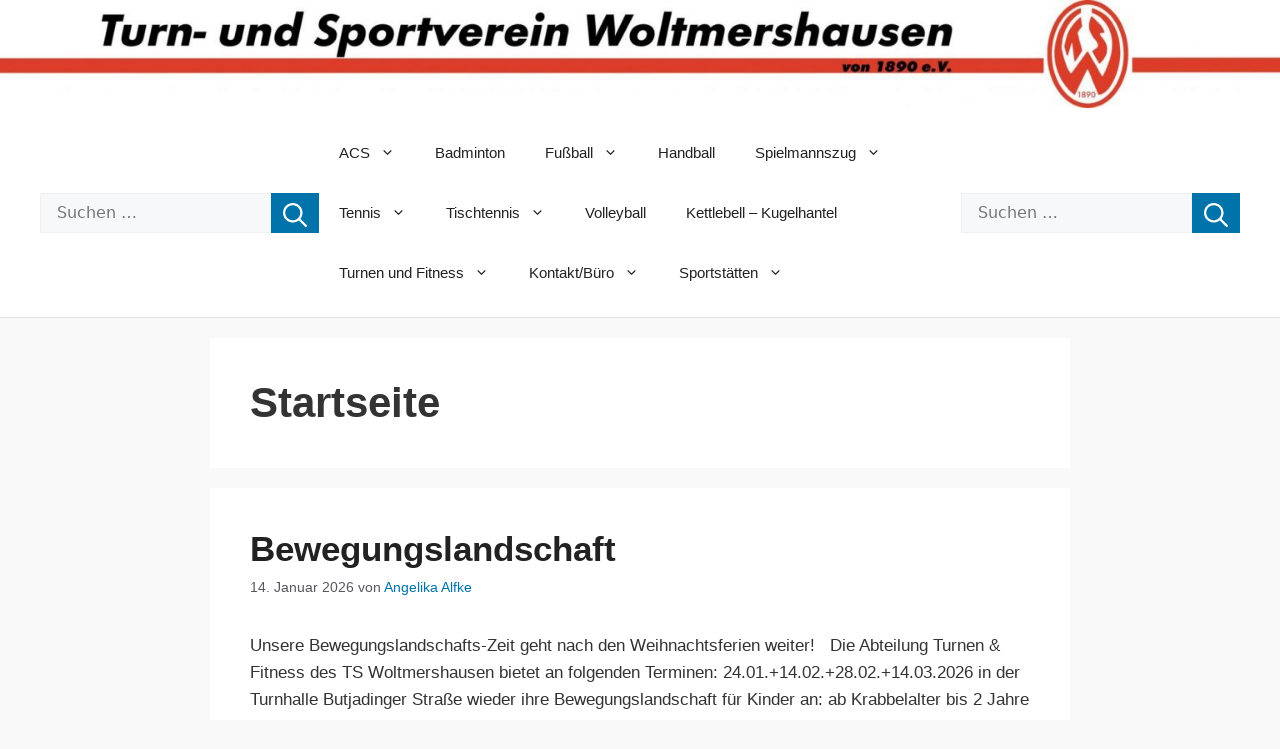

--- FILE ---
content_type: text/html; charset=UTF-8
request_url: https://ts-woltmershausen.de/category/top-news/
body_size: 19742
content:
<!DOCTYPE html>
<html lang="de">
<head>
	<meta charset="UTF-8">
	<title>Startseite &#8211; TS Woltmershausen von 1890 e.V.</title>
<meta name='robots' content='max-image-preview:large' />
<meta name="viewport" content="width=device-width, initial-scale=1"><link rel='dns-prefetch' href='//widgetlogic.org' />
<link rel="alternate" type="application/rss+xml" title="TS Woltmershausen von 1890 e.V. &raquo; Feed" href="https://ts-woltmershausen.de/feed/" />
<link rel="alternate" type="application/rss+xml" title="TS Woltmershausen von 1890 e.V. &raquo; Kommentar-Feed" href="https://ts-woltmershausen.de/comments/feed/" />
<link rel="alternate" type="application/rss+xml" title="TS Woltmershausen von 1890 e.V. &raquo; Startseite Kategorie-Feed" href="https://ts-woltmershausen.de/category/top-news/feed/" />
<style id='wp-img-auto-sizes-contain-inline-css'>
img:is([sizes=auto i],[sizes^="auto," i]){contain-intrinsic-size:3000px 1500px}
/*# sourceURL=wp-img-auto-sizes-contain-inline-css */
</style>
<link rel='stylesheet' id='pt-cv-public-style-css' href='https://ts-woltmershausen.de/wp-content/plugins/content-views-query-and-display-post-page/public/assets/css/cv.css?ver=4.2.1' media='all' />
<style id='wp-emoji-styles-inline-css'>

	img.wp-smiley, img.emoji {
		display: inline !important;
		border: none !important;
		box-shadow: none !important;
		height: 1em !important;
		width: 1em !important;
		margin: 0 0.07em !important;
		vertical-align: -0.1em !important;
		background: none !important;
		padding: 0 !important;
	}
/*# sourceURL=wp-emoji-styles-inline-css */
</style>
<style id='wp-block-library-inline-css'>
:root{--wp-block-synced-color:#7a00df;--wp-block-synced-color--rgb:122,0,223;--wp-bound-block-color:var(--wp-block-synced-color);--wp-editor-canvas-background:#ddd;--wp-admin-theme-color:#007cba;--wp-admin-theme-color--rgb:0,124,186;--wp-admin-theme-color-darker-10:#006ba1;--wp-admin-theme-color-darker-10--rgb:0,107,160.5;--wp-admin-theme-color-darker-20:#005a87;--wp-admin-theme-color-darker-20--rgb:0,90,135;--wp-admin-border-width-focus:2px}@media (min-resolution:192dpi){:root{--wp-admin-border-width-focus:1.5px}}.wp-element-button{cursor:pointer}:root .has-very-light-gray-background-color{background-color:#eee}:root .has-very-dark-gray-background-color{background-color:#313131}:root .has-very-light-gray-color{color:#eee}:root .has-very-dark-gray-color{color:#313131}:root .has-vivid-green-cyan-to-vivid-cyan-blue-gradient-background{background:linear-gradient(135deg,#00d084,#0693e3)}:root .has-purple-crush-gradient-background{background:linear-gradient(135deg,#34e2e4,#4721fb 50%,#ab1dfe)}:root .has-hazy-dawn-gradient-background{background:linear-gradient(135deg,#faaca8,#dad0ec)}:root .has-subdued-olive-gradient-background{background:linear-gradient(135deg,#fafae1,#67a671)}:root .has-atomic-cream-gradient-background{background:linear-gradient(135deg,#fdd79a,#004a59)}:root .has-nightshade-gradient-background{background:linear-gradient(135deg,#330968,#31cdcf)}:root .has-midnight-gradient-background{background:linear-gradient(135deg,#020381,#2874fc)}:root{--wp--preset--font-size--normal:16px;--wp--preset--font-size--huge:42px}.has-regular-font-size{font-size:1em}.has-larger-font-size{font-size:2.625em}.has-normal-font-size{font-size:var(--wp--preset--font-size--normal)}.has-huge-font-size{font-size:var(--wp--preset--font-size--huge)}.has-text-align-center{text-align:center}.has-text-align-left{text-align:left}.has-text-align-right{text-align:right}.has-fit-text{white-space:nowrap!important}#end-resizable-editor-section{display:none}.aligncenter{clear:both}.items-justified-left{justify-content:flex-start}.items-justified-center{justify-content:center}.items-justified-right{justify-content:flex-end}.items-justified-space-between{justify-content:space-between}.screen-reader-text{border:0;clip-path:inset(50%);height:1px;margin:-1px;overflow:hidden;padding:0;position:absolute;width:1px;word-wrap:normal!important}.screen-reader-text:focus{background-color:#ddd;clip-path:none;color:#444;display:block;font-size:1em;height:auto;left:5px;line-height:normal;padding:15px 23px 14px;text-decoration:none;top:5px;width:auto;z-index:100000}html :where(.has-border-color){border-style:solid}html :where([style*=border-top-color]){border-top-style:solid}html :where([style*=border-right-color]){border-right-style:solid}html :where([style*=border-bottom-color]){border-bottom-style:solid}html :where([style*=border-left-color]){border-left-style:solid}html :where([style*=border-width]){border-style:solid}html :where([style*=border-top-width]){border-top-style:solid}html :where([style*=border-right-width]){border-right-style:solid}html :where([style*=border-bottom-width]){border-bottom-style:solid}html :where([style*=border-left-width]){border-left-style:solid}html :where(img[class*=wp-image-]){height:auto;max-width:100%}:where(figure){margin:0 0 1em}html :where(.is-position-sticky){--wp-admin--admin-bar--position-offset:var(--wp-admin--admin-bar--height,0px)}@media screen and (max-width:600px){html :where(.is-position-sticky){--wp-admin--admin-bar--position-offset:0px}}

/*# sourceURL=wp-block-library-inline-css */
</style><style id='wp-block-list-inline-css'>
ol,ul{box-sizing:border-box}:root :where(.wp-block-list.has-background){padding:1.25em 2.375em}
/*# sourceURL=https://ts-woltmershausen.de/wp-includes/blocks/list/style.min.css */
</style>
<style id='wp-block-paragraph-inline-css'>
.is-small-text{font-size:.875em}.is-regular-text{font-size:1em}.is-large-text{font-size:2.25em}.is-larger-text{font-size:3em}.has-drop-cap:not(:focus):first-letter{float:left;font-size:8.4em;font-style:normal;font-weight:100;line-height:.68;margin:.05em .1em 0 0;text-transform:uppercase}body.rtl .has-drop-cap:not(:focus):first-letter{float:none;margin-left:.1em}p.has-drop-cap.has-background{overflow:hidden}:root :where(p.has-background){padding:1.25em 2.375em}:where(p.has-text-color:not(.has-link-color)) a{color:inherit}p.has-text-align-left[style*="writing-mode:vertical-lr"],p.has-text-align-right[style*="writing-mode:vertical-rl"]{rotate:180deg}
/*# sourceURL=https://ts-woltmershausen.de/wp-includes/blocks/paragraph/style.min.css */
</style>
<style id='global-styles-inline-css'>
:root{--wp--preset--aspect-ratio--square: 1;--wp--preset--aspect-ratio--4-3: 4/3;--wp--preset--aspect-ratio--3-4: 3/4;--wp--preset--aspect-ratio--3-2: 3/2;--wp--preset--aspect-ratio--2-3: 2/3;--wp--preset--aspect-ratio--16-9: 16/9;--wp--preset--aspect-ratio--9-16: 9/16;--wp--preset--color--black: #000000;--wp--preset--color--cyan-bluish-gray: #abb8c3;--wp--preset--color--white: #ffffff;--wp--preset--color--pale-pink: #f78da7;--wp--preset--color--vivid-red: #cf2e2e;--wp--preset--color--luminous-vivid-orange: #ff6900;--wp--preset--color--luminous-vivid-amber: #fcb900;--wp--preset--color--light-green-cyan: #7bdcb5;--wp--preset--color--vivid-green-cyan: #00d084;--wp--preset--color--pale-cyan-blue: #8ed1fc;--wp--preset--color--vivid-cyan-blue: #0693e3;--wp--preset--color--vivid-purple: #9b51e0;--wp--preset--color--contrast: var(--contrast);--wp--preset--color--contrast-2: var(--contrast-2);--wp--preset--color--contrast-3: var(--contrast-3);--wp--preset--color--base: var(--base);--wp--preset--color--base-2: var(--base-2);--wp--preset--color--base-3: var(--base-3);--wp--preset--color--accent: var(--accent);--wp--preset--gradient--vivid-cyan-blue-to-vivid-purple: linear-gradient(135deg,rgb(6,147,227) 0%,rgb(155,81,224) 100%);--wp--preset--gradient--light-green-cyan-to-vivid-green-cyan: linear-gradient(135deg,rgb(122,220,180) 0%,rgb(0,208,130) 100%);--wp--preset--gradient--luminous-vivid-amber-to-luminous-vivid-orange: linear-gradient(135deg,rgb(252,185,0) 0%,rgb(255,105,0) 100%);--wp--preset--gradient--luminous-vivid-orange-to-vivid-red: linear-gradient(135deg,rgb(255,105,0) 0%,rgb(207,46,46) 100%);--wp--preset--gradient--very-light-gray-to-cyan-bluish-gray: linear-gradient(135deg,rgb(238,238,238) 0%,rgb(169,184,195) 100%);--wp--preset--gradient--cool-to-warm-spectrum: linear-gradient(135deg,rgb(74,234,220) 0%,rgb(151,120,209) 20%,rgb(207,42,186) 40%,rgb(238,44,130) 60%,rgb(251,105,98) 80%,rgb(254,248,76) 100%);--wp--preset--gradient--blush-light-purple: linear-gradient(135deg,rgb(255,206,236) 0%,rgb(152,150,240) 100%);--wp--preset--gradient--blush-bordeaux: linear-gradient(135deg,rgb(254,205,165) 0%,rgb(254,45,45) 50%,rgb(107,0,62) 100%);--wp--preset--gradient--luminous-dusk: linear-gradient(135deg,rgb(255,203,112) 0%,rgb(199,81,192) 50%,rgb(65,88,208) 100%);--wp--preset--gradient--pale-ocean: linear-gradient(135deg,rgb(255,245,203) 0%,rgb(182,227,212) 50%,rgb(51,167,181) 100%);--wp--preset--gradient--electric-grass: linear-gradient(135deg,rgb(202,248,128) 0%,rgb(113,206,126) 100%);--wp--preset--gradient--midnight: linear-gradient(135deg,rgb(2,3,129) 0%,rgb(40,116,252) 100%);--wp--preset--font-size--small: 13px;--wp--preset--font-size--medium: 20px;--wp--preset--font-size--large: 36px;--wp--preset--font-size--x-large: 42px;--wp--preset--spacing--20: 0.44rem;--wp--preset--spacing--30: 0.67rem;--wp--preset--spacing--40: 1rem;--wp--preset--spacing--50: 1.5rem;--wp--preset--spacing--60: 2.25rem;--wp--preset--spacing--70: 3.38rem;--wp--preset--spacing--80: 5.06rem;--wp--preset--shadow--natural: 6px 6px 9px rgba(0, 0, 0, 0.2);--wp--preset--shadow--deep: 12px 12px 50px rgba(0, 0, 0, 0.4);--wp--preset--shadow--sharp: 6px 6px 0px rgba(0, 0, 0, 0.2);--wp--preset--shadow--outlined: 6px 6px 0px -3px rgb(255, 255, 255), 6px 6px rgb(0, 0, 0);--wp--preset--shadow--crisp: 6px 6px 0px rgb(0, 0, 0);}:where(.is-layout-flex){gap: 0.5em;}:where(.is-layout-grid){gap: 0.5em;}body .is-layout-flex{display: flex;}.is-layout-flex{flex-wrap: wrap;align-items: center;}.is-layout-flex > :is(*, div){margin: 0;}body .is-layout-grid{display: grid;}.is-layout-grid > :is(*, div){margin: 0;}:where(.wp-block-columns.is-layout-flex){gap: 2em;}:where(.wp-block-columns.is-layout-grid){gap: 2em;}:where(.wp-block-post-template.is-layout-flex){gap: 1.25em;}:where(.wp-block-post-template.is-layout-grid){gap: 1.25em;}.has-black-color{color: var(--wp--preset--color--black) !important;}.has-cyan-bluish-gray-color{color: var(--wp--preset--color--cyan-bluish-gray) !important;}.has-white-color{color: var(--wp--preset--color--white) !important;}.has-pale-pink-color{color: var(--wp--preset--color--pale-pink) !important;}.has-vivid-red-color{color: var(--wp--preset--color--vivid-red) !important;}.has-luminous-vivid-orange-color{color: var(--wp--preset--color--luminous-vivid-orange) !important;}.has-luminous-vivid-amber-color{color: var(--wp--preset--color--luminous-vivid-amber) !important;}.has-light-green-cyan-color{color: var(--wp--preset--color--light-green-cyan) !important;}.has-vivid-green-cyan-color{color: var(--wp--preset--color--vivid-green-cyan) !important;}.has-pale-cyan-blue-color{color: var(--wp--preset--color--pale-cyan-blue) !important;}.has-vivid-cyan-blue-color{color: var(--wp--preset--color--vivid-cyan-blue) !important;}.has-vivid-purple-color{color: var(--wp--preset--color--vivid-purple) !important;}.has-black-background-color{background-color: var(--wp--preset--color--black) !important;}.has-cyan-bluish-gray-background-color{background-color: var(--wp--preset--color--cyan-bluish-gray) !important;}.has-white-background-color{background-color: var(--wp--preset--color--white) !important;}.has-pale-pink-background-color{background-color: var(--wp--preset--color--pale-pink) !important;}.has-vivid-red-background-color{background-color: var(--wp--preset--color--vivid-red) !important;}.has-luminous-vivid-orange-background-color{background-color: var(--wp--preset--color--luminous-vivid-orange) !important;}.has-luminous-vivid-amber-background-color{background-color: var(--wp--preset--color--luminous-vivid-amber) !important;}.has-light-green-cyan-background-color{background-color: var(--wp--preset--color--light-green-cyan) !important;}.has-vivid-green-cyan-background-color{background-color: var(--wp--preset--color--vivid-green-cyan) !important;}.has-pale-cyan-blue-background-color{background-color: var(--wp--preset--color--pale-cyan-blue) !important;}.has-vivid-cyan-blue-background-color{background-color: var(--wp--preset--color--vivid-cyan-blue) !important;}.has-vivid-purple-background-color{background-color: var(--wp--preset--color--vivid-purple) !important;}.has-black-border-color{border-color: var(--wp--preset--color--black) !important;}.has-cyan-bluish-gray-border-color{border-color: var(--wp--preset--color--cyan-bluish-gray) !important;}.has-white-border-color{border-color: var(--wp--preset--color--white) !important;}.has-pale-pink-border-color{border-color: var(--wp--preset--color--pale-pink) !important;}.has-vivid-red-border-color{border-color: var(--wp--preset--color--vivid-red) !important;}.has-luminous-vivid-orange-border-color{border-color: var(--wp--preset--color--luminous-vivid-orange) !important;}.has-luminous-vivid-amber-border-color{border-color: var(--wp--preset--color--luminous-vivid-amber) !important;}.has-light-green-cyan-border-color{border-color: var(--wp--preset--color--light-green-cyan) !important;}.has-vivid-green-cyan-border-color{border-color: var(--wp--preset--color--vivid-green-cyan) !important;}.has-pale-cyan-blue-border-color{border-color: var(--wp--preset--color--pale-cyan-blue) !important;}.has-vivid-cyan-blue-border-color{border-color: var(--wp--preset--color--vivid-cyan-blue) !important;}.has-vivid-purple-border-color{border-color: var(--wp--preset--color--vivid-purple) !important;}.has-vivid-cyan-blue-to-vivid-purple-gradient-background{background: var(--wp--preset--gradient--vivid-cyan-blue-to-vivid-purple) !important;}.has-light-green-cyan-to-vivid-green-cyan-gradient-background{background: var(--wp--preset--gradient--light-green-cyan-to-vivid-green-cyan) !important;}.has-luminous-vivid-amber-to-luminous-vivid-orange-gradient-background{background: var(--wp--preset--gradient--luminous-vivid-amber-to-luminous-vivid-orange) !important;}.has-luminous-vivid-orange-to-vivid-red-gradient-background{background: var(--wp--preset--gradient--luminous-vivid-orange-to-vivid-red) !important;}.has-very-light-gray-to-cyan-bluish-gray-gradient-background{background: var(--wp--preset--gradient--very-light-gray-to-cyan-bluish-gray) !important;}.has-cool-to-warm-spectrum-gradient-background{background: var(--wp--preset--gradient--cool-to-warm-spectrum) !important;}.has-blush-light-purple-gradient-background{background: var(--wp--preset--gradient--blush-light-purple) !important;}.has-blush-bordeaux-gradient-background{background: var(--wp--preset--gradient--blush-bordeaux) !important;}.has-luminous-dusk-gradient-background{background: var(--wp--preset--gradient--luminous-dusk) !important;}.has-pale-ocean-gradient-background{background: var(--wp--preset--gradient--pale-ocean) !important;}.has-electric-grass-gradient-background{background: var(--wp--preset--gradient--electric-grass) !important;}.has-midnight-gradient-background{background: var(--wp--preset--gradient--midnight) !important;}.has-small-font-size{font-size: var(--wp--preset--font-size--small) !important;}.has-medium-font-size{font-size: var(--wp--preset--font-size--medium) !important;}.has-large-font-size{font-size: var(--wp--preset--font-size--large) !important;}.has-x-large-font-size{font-size: var(--wp--preset--font-size--x-large) !important;}
/*# sourceURL=global-styles-inline-css */
</style>

<style id='classic-theme-styles-inline-css'>
/*! This file is auto-generated */
.wp-block-button__link{color:#fff;background-color:#32373c;border-radius:9999px;box-shadow:none;text-decoration:none;padding:calc(.667em + 2px) calc(1.333em + 2px);font-size:1.125em}.wp-block-file__button{background:#32373c;color:#fff;text-decoration:none}
/*# sourceURL=/wp-includes/css/classic-themes.min.css */
</style>
<link rel='stylesheet' id='block-widget-css' href='https://ts-woltmershausen.de/wp-content/plugins/widget-logic/block_widget/css/widget.css?ver=1768263584' media='all' />
<link rel='stylesheet' id='parent-style-css' href='https://ts-woltmershausen.de/wp-content/themes/generatepress/style.css?ver=6.9' media='all' />
<link rel='stylesheet' id='child-style-css' href='https://ts-woltmershausen.de/wp-content/themes/TSW_neue_Theme/style.css?ver=6.9' media='all' />
<link rel='stylesheet' id='generate-widget-areas-css' href='https://ts-woltmershausen.de/wp-content/themes/generatepress/assets/css/components/widget-areas.min.css?ver=3.6.0' media='all' />
<link rel='stylesheet' id='generate-style-css' href='https://ts-woltmershausen.de/wp-content/themes/generatepress/assets/css/main.min.css?ver=3.6.0' media='all' />
<style id='generate-style-inline-css'>
body{background-color:var(--base-2);color:var(--contrast);}a{color:var(--accent);}a{text-decoration:underline;}.entry-title a, .site-branding a, a.button, .wp-block-button__link, .main-navigation a{text-decoration:none;}a:hover, a:focus, a:active{color:var(--contrast);}.wp-block-group__inner-container{max-width:1200px;margin-left:auto;margin-right:auto;}.site-header .header-image{width:20px;}:root{--contrast:#222222;--contrast-2:#575760;--contrast-3:#b2b2be;--base:#f0f0f0;--base-2:#f7f8f9;--base-3:#ffffff;--accent:#1e73be;}:root .has-contrast-color{color:var(--contrast);}:root .has-contrast-background-color{background-color:var(--contrast);}:root .has-contrast-2-color{color:var(--contrast-2);}:root .has-contrast-2-background-color{background-color:var(--contrast-2);}:root .has-contrast-3-color{color:var(--contrast-3);}:root .has-contrast-3-background-color{background-color:var(--contrast-3);}:root .has-base-color{color:var(--base);}:root .has-base-background-color{background-color:var(--base);}:root .has-base-2-color{color:var(--base-2);}:root .has-base-2-background-color{background-color:var(--base-2);}:root .has-base-3-color{color:var(--base-3);}:root .has-base-3-background-color{background-color:var(--base-3);}:root .has-accent-color{color:var(--accent);}:root .has-accent-background-color{background-color:var(--accent);}.top-bar{background-color:#636363;color:#ffffff;}.top-bar a{color:#ffffff;}.top-bar a:hover{color:#303030;}.site-header{background-color:var(--base-3);}.main-title a,.main-title a:hover{color:var(--contrast);}.site-description{color:var(--contrast-2);}.mobile-menu-control-wrapper .menu-toggle,.mobile-menu-control-wrapper .menu-toggle:hover,.mobile-menu-control-wrapper .menu-toggle:focus,.has-inline-mobile-toggle #site-navigation.toggled{background-color:rgba(0, 0, 0, 0.02);}.main-navigation,.main-navigation ul ul{background-color:var(--base-3);}.main-navigation .main-nav ul li a, .main-navigation .menu-toggle, .main-navigation .menu-bar-items{color:var(--contrast);}.main-navigation .main-nav ul li:not([class*="current-menu-"]):hover > a, .main-navigation .main-nav ul li:not([class*="current-menu-"]):focus > a, .main-navigation .main-nav ul li.sfHover:not([class*="current-menu-"]) > a, .main-navigation .menu-bar-item:hover > a, .main-navigation .menu-bar-item.sfHover > a{color:var(--accent);}button.menu-toggle:hover,button.menu-toggle:focus{color:var(--contrast);}.main-navigation .main-nav ul li[class*="current-menu-"] > a{color:var(--accent);}.navigation-search input[type="search"],.navigation-search input[type="search"]:active, .navigation-search input[type="search"]:focus, .main-navigation .main-nav ul li.search-item.active > a, .main-navigation .menu-bar-items .search-item.active > a{color:var(--accent);}.main-navigation ul ul{background-color:var(--base);}.separate-containers .inside-article, .separate-containers .comments-area, .separate-containers .page-header, .one-container .container, .separate-containers .paging-navigation, .inside-page-header{background-color:var(--base-3);}.entry-title a{color:var(--contrast);}.entry-title a:hover{color:var(--contrast-2);}.entry-meta{color:var(--contrast-2);}.sidebar .widget{background-color:var(--base-3);}.footer-widgets{background-color:var(--base-3);}.site-info{background-color:var(--base-3);}input[type="text"],input[type="email"],input[type="url"],input[type="password"],input[type="search"],input[type="tel"],input[type="number"],textarea,select{color:var(--contrast);background-color:var(--base-2);border-color:var(--base);}input[type="text"]:focus,input[type="email"]:focus,input[type="url"]:focus,input[type="password"]:focus,input[type="search"]:focus,input[type="tel"]:focus,input[type="number"]:focus,textarea:focus,select:focus{color:var(--contrast);background-color:var(--base-2);border-color:var(--contrast-3);}button,html input[type="button"],input[type="reset"],input[type="submit"],a.button,a.wp-block-button__link:not(.has-background){color:#ffffff;background-color:#55555e;}button:hover,html input[type="button"]:hover,input[type="reset"]:hover,input[type="submit"]:hover,a.button:hover,button:focus,html input[type="button"]:focus,input[type="reset"]:focus,input[type="submit"]:focus,a.button:focus,a.wp-block-button__link:not(.has-background):active,a.wp-block-button__link:not(.has-background):focus,a.wp-block-button__link:not(.has-background):hover{color:#ffffff;background-color:#3f4047;}a.generate-back-to-top{background-color:rgba( 0,0,0,0.4 );color:#ffffff;}a.generate-back-to-top:hover,a.generate-back-to-top:focus{background-color:rgba( 0,0,0,0.6 );color:#ffffff;}:root{--gp-search-modal-bg-color:var(--base-3);--gp-search-modal-text-color:var(--contrast);--gp-search-modal-overlay-bg-color:rgba(0,0,0,0.2);}@media (max-width:768px){.main-navigation .menu-bar-item:hover > a, .main-navigation .menu-bar-item.sfHover > a{background:none;color:var(--contrast);}}.nav-below-header .main-navigation .inside-navigation.grid-container, .nav-above-header .main-navigation .inside-navigation.grid-container{padding:0px 20px 0px 20px;}.site-main .wp-block-group__inner-container{padding:40px;}.separate-containers .paging-navigation{padding-top:20px;padding-bottom:20px;}.entry-content .alignwide, body:not(.no-sidebar) .entry-content .alignfull{margin-left:-40px;width:calc(100% + 80px);max-width:calc(100% + 80px);}.rtl .menu-item-has-children .dropdown-menu-toggle{padding-left:20px;}.rtl .main-navigation .main-nav ul li.menu-item-has-children > a{padding-right:20px;}@media (max-width:768px){.separate-containers .inside-article, .separate-containers .comments-area, .separate-containers .page-header, .separate-containers .paging-navigation, .one-container .site-content, .inside-page-header{padding:30px;}.site-main .wp-block-group__inner-container{padding:30px;}.inside-top-bar{padding-right:30px;padding-left:30px;}.inside-header{padding-right:30px;padding-left:30px;}.widget-area .widget{padding-top:30px;padding-right:30px;padding-bottom:30px;padding-left:30px;}.footer-widgets-container{padding-top:30px;padding-right:30px;padding-bottom:30px;padding-left:30px;}.inside-site-info{padding-right:30px;padding-left:30px;}.entry-content .alignwide, body:not(.no-sidebar) .entry-content .alignfull{margin-left:-30px;width:calc(100% + 60px);max-width:calc(100% + 60px);}.one-container .site-main .paging-navigation{margin-bottom:20px;}}/* End cached CSS */.is-right-sidebar{width:30%;}.is-left-sidebar{width:30%;}.site-content .content-area{width:100%;}@media (max-width:768px){.main-navigation .menu-toggle,.sidebar-nav-mobile:not(#sticky-placeholder){display:block;}.main-navigation ul,.gen-sidebar-nav,.main-navigation:not(.slideout-navigation):not(.toggled) .main-nav > ul,.has-inline-mobile-toggle #site-navigation .inside-navigation > *:not(.navigation-search):not(.main-nav){display:none;}.nav-align-right .inside-navigation,.nav-align-center .inside-navigation{justify-content:space-between;}.has-inline-mobile-toggle .mobile-menu-control-wrapper{display:flex;flex-wrap:wrap;}.has-inline-mobile-toggle .inside-header{flex-direction:row;text-align:left;flex-wrap:wrap;}.has-inline-mobile-toggle .header-widget,.has-inline-mobile-toggle #site-navigation{flex-basis:100%;}.nav-float-left .has-inline-mobile-toggle #site-navigation{order:10;}}
/*# sourceURL=generate-style-inline-css */
</style>
<link rel='stylesheet' id='generate-child-css' href='https://ts-woltmershausen.de/wp-content/themes/TSW_neue_Theme/style.css?ver=1754773019' media='all' />
<script src="https://ts-woltmershausen.de/wp-includes/js/jquery/jquery.min.js?ver=3.7.1" id="jquery-core-js"></script>
<script src="https://ts-woltmershausen.de/wp-includes/js/jquery/jquery-migrate.min.js?ver=3.4.1" id="jquery-migrate-js"></script>
<link rel="https://api.w.org/" href="https://ts-woltmershausen.de/wp-json/" /><link rel="alternate" title="JSON" type="application/json" href="https://ts-woltmershausen.de/wp-json/wp/v2/categories/1" /><link rel="EditURI" type="application/rsd+xml" title="RSD" href="https://ts-woltmershausen.de/xmlrpc.php?rsd" />
<meta name="generator" content="WordPress 6.9" />
<meta name="cdp-version" content="1.5.0" /><script>(function(e,t,n,r,i,s,o){e[i]=e[i]||function(){(e[i].q=e[i].q||[]).push(arguments)}, e[i].l=1*new Date;s=t.createElement(n),o=t.getElementsByTagName(n)[0];s.async=1; s.src=r;o.parentNode.insertBefore(s,o)})(window,document,"script", 'https://www.handball.net/widgets/embed/v1.js',"_hb");
</script><link rel="icon" href="https://ts-woltmershausen.de/wp-content/uploads/2016/06/cropped-tsw-logo-32x32.png" sizes="32x32" />
<link rel="icon" href="https://ts-woltmershausen.de/wp-content/uploads/2016/06/cropped-tsw-logo-192x192.png" sizes="192x192" />
<link rel="apple-touch-icon" href="https://ts-woltmershausen.de/wp-content/uploads/2016/06/cropped-tsw-logo-180x180.png" />
<meta name="msapplication-TileImage" content="https://ts-woltmershausen.de/wp-content/uploads/2016/06/cropped-tsw-logo-270x270.png" />
</head>

<body class="archive category category-top-news category-1 wp-custom-logo wp-embed-responsive wp-theme-generatepress wp-child-theme-TSW_neue_Theme no-sidebar nav-float-right separate-containers header-aligned-left dropdown-hover" itemtype="https://schema.org/Blog" itemscope>
	    <div class="custom-logo-banner" style="width: 100vw; overflow: hidden; text-align: center; background: none; margin-bottom: 0; padding-bottom: -10;">
        <a href="https://ts-woltmershausen.de/" style="width: 100%;">
            <img src="https://ts-woltmershausen.de/wp-content/themes/TSW_neue_Theme/assets/header_logo.jpg" 
                 alt="TS Woltmershausen von 1890 e.V." 
                 style="width: 100%; height: auto; max-height: 150px; object-fit: contain; display: block;" />
        </a>
    </div>

    <style>
        /* Remove margin or padding between banner and navbar */
        .custom-logo-banner + .main-navigation,
        .custom-logo-banner + header, /* in case nav inside header */
        .custom-logo-banner + * {
            margin-top: 0 !important;
            padding-top: 0 !important;
        }
    </style>
    <a class="screen-reader-text skip-link" href="#content" title="Zum Inhalt springen">Zum Inhalt springen</a>		<header class="site-header has-inline-mobile-toggle" id="masthead" aria-label="Website"  itemtype="https://schema.org/WPHeader" itemscope>
			<div class="inside-header grid-container">
				<div class="site-logo">
					<a href="https://ts-woltmershausen.de/" rel="home">
						<img  class="header-image is-logo-image" alt="TS Woltmershausen von 1890 e.V." src="https://ts-woltmershausen.de/wp-content/uploads/2025/08/cropped-cropped-Logo-TSW-Briefkopf-scaled-1-1536x130-2.jpg" width="1535" height="129" />
					</a>
				</div>	<nav class="main-navigation mobile-menu-control-wrapper" id="mobile-menu-control-wrapper" aria-label="Mobil-Umschalter">
		    <div class="header-search" style="white-space: nowrap;">
        <form method="get" class="search-form" action="https://ts-woltmershausen.de/">
	<label>
		<span class="screen-reader-text">Suche nach:</span>
		<input type="search" class="search-field" placeholder="Suchen …" value="" name="s" title="Suche nach:">
	</label>
	<button class="search-submit" aria-label="Suchen"><span class="gp-icon icon-search"><svg viewBox="0 0 512 512" aria-hidden="true" xmlns="http://www.w3.org/2000/svg" width="1em" height="1em"><path fill-rule="evenodd" clip-rule="evenodd" d="M208 48c-88.366 0-160 71.634-160 160s71.634 160 160 160 160-71.634 160-160S296.366 48 208 48zM0 208C0 93.125 93.125 0 208 0s208 93.125 208 208c0 48.741-16.765 93.566-44.843 129.024l133.826 134.018c9.366 9.379 9.355 24.575-.025 33.941-9.379 9.366-24.575 9.355-33.941-.025L337.238 370.987C301.747 399.167 256.839 416 208 416 93.125 416 0 322.875 0 208z" /></svg></span></button></form>
    </div>
    		<button data-nav="site-navigation" class="menu-toggle" aria-controls="primary-menu" aria-expanded="false">
			<span class="gp-icon icon-menu-bars"><svg viewBox="0 0 512 512" aria-hidden="true" xmlns="http://www.w3.org/2000/svg" width="1em" height="1em"><path d="M0 96c0-13.255 10.745-24 24-24h464c13.255 0 24 10.745 24 24s-10.745 24-24 24H24c-13.255 0-24-10.745-24-24zm0 160c0-13.255 10.745-24 24-24h464c13.255 0 24 10.745 24 24s-10.745 24-24 24H24c-13.255 0-24-10.745-24-24zm0 160c0-13.255 10.745-24 24-24h464c13.255 0 24 10.745 24 24s-10.745 24-24 24H24c-13.255 0-24-10.745-24-24z" /></svg><svg viewBox="0 0 512 512" aria-hidden="true" xmlns="http://www.w3.org/2000/svg" width="1em" height="1em"><path d="M71.029 71.029c9.373-9.372 24.569-9.372 33.942 0L256 222.059l151.029-151.03c9.373-9.372 24.569-9.372 33.942 0 9.372 9.373 9.372 24.569 0 33.942L289.941 256l151.03 151.029c9.372 9.373 9.372 24.569 0 33.942-9.373 9.372-24.569 9.372-33.942 0L256 289.941l-151.029 151.03c-9.373 9.372-24.569 9.372-33.942 0-9.372-9.373-9.372-24.569 0-33.942L222.059 256 71.029 104.971c-9.372-9.373-9.372-24.569 0-33.942z" /></svg></span><span class="screen-reader-text">Menü</span>		</button>
	</nav>
			<nav class="main-navigation sub-menu-right" id="site-navigation" aria-label="Primär"  itemtype="https://schema.org/SiteNavigationElement" itemscope>
			<div class="inside-navigation grid-container">
								<button class="menu-toggle" aria-controls="primary-menu" aria-expanded="false">
					<span class="gp-icon icon-menu-bars"><svg viewBox="0 0 512 512" aria-hidden="true" xmlns="http://www.w3.org/2000/svg" width="1em" height="1em"><path d="M0 96c0-13.255 10.745-24 24-24h464c13.255 0 24 10.745 24 24s-10.745 24-24 24H24c-13.255 0-24-10.745-24-24zm0 160c0-13.255 10.745-24 24-24h464c13.255 0 24 10.745 24 24s-10.745 24-24 24H24c-13.255 0-24-10.745-24-24zm0 160c0-13.255 10.745-24 24-24h464c13.255 0 24 10.745 24 24s-10.745 24-24 24H24c-13.255 0-24-10.745-24-24z" /></svg><svg viewBox="0 0 512 512" aria-hidden="true" xmlns="http://www.w3.org/2000/svg" width="1em" height="1em"><path d="M71.029 71.029c9.373-9.372 24.569-9.372 33.942 0L256 222.059l151.029-151.03c9.373-9.372 24.569-9.372 33.942 0 9.372 9.373 9.372 24.569 0 33.942L289.941 256l151.03 151.029c9.372 9.373 9.372 24.569 0 33.942-9.373 9.372-24.569 9.372-33.942 0L256 289.941l-151.029 151.03c-9.373 9.372-24.569 9.372-33.942 0-9.372-9.373-9.372-24.569 0-33.942L222.059 256 71.029 104.971c-9.372-9.373-9.372-24.569 0-33.942z" /></svg></span><span class="mobile-menu">Menü</span>				</button>
				<div id="primary-menu" class="main-nav"><ul id="menu-main" class=" menu sf-menu"><li id="menu-item-6035" class="menu-item menu-item-type-post_type menu-item-object-page menu-item-has-children menu-item-6035"><a href="https://ts-woltmershausen.de/acs/">ACS<span role="presentation" class="dropdown-menu-toggle"><span class="gp-icon icon-arrow"><svg viewBox="0 0 330 512" aria-hidden="true" xmlns="http://www.w3.org/2000/svg" width="1em" height="1em"><path d="M305.913 197.085c0 2.266-1.133 4.815-2.833 6.514L171.087 335.593c-1.7 1.7-4.249 2.832-6.515 2.832s-4.815-1.133-6.515-2.832L26.064 203.599c-1.7-1.7-2.832-4.248-2.832-6.514s1.132-4.816 2.832-6.515l14.162-14.163c1.7-1.699 3.966-2.832 6.515-2.832 2.266 0 4.815 1.133 6.515 2.832l111.316 111.317 111.316-111.317c1.7-1.699 4.249-2.832 6.515-2.832s4.815 1.133 6.515 2.832l14.162 14.163c1.7 1.7 2.833 4.249 2.833 6.515z" /></svg></span></span></a>
<ul class="sub-menu">
	<li id="menu-item-6036" class="menu-item menu-item-type-post_type menu-item-object-page menu-item-6036"><a href="https://ts-woltmershausen.de/acs-aktuelles/">ACS – Aktuelles</a></li>
	<li id="menu-item-6037" class="menu-item menu-item-type-post_type menu-item-object-page menu-item-6037"><a href="https://ts-woltmershausen.de/acs-gebote/">ACS – Gebote</a></li>
	<li id="menu-item-6038" class="menu-item menu-item-type-post_type menu-item-object-page menu-item-6038"><a href="https://ts-woltmershausen.de/acs-partner/">ACS – Partner</a></li>
	<li id="menu-item-6039" class="menu-item menu-item-type-post_type menu-item-object-page menu-item-6039"><a href="https://ts-woltmershausen.de/acs-training/">ACS – Training</a></li>
</ul>
</li>
<li id="menu-item-5881" class="menu-item menu-item-type-post_type menu-item-object-page menu-item-5881"><a href="https://ts-woltmershausen.de/badminton/">Badminton</a></li>
<li id="menu-item-12259" class="menu-item menu-item-type-post_type menu-item-object-page menu-item-has-children menu-item-12259"><a href="https://ts-woltmershausen.de/fussball/">Fußball<span role="presentation" class="dropdown-menu-toggle"><span class="gp-icon icon-arrow"><svg viewBox="0 0 330 512" aria-hidden="true" xmlns="http://www.w3.org/2000/svg" width="1em" height="1em"><path d="M305.913 197.085c0 2.266-1.133 4.815-2.833 6.514L171.087 335.593c-1.7 1.7-4.249 2.832-6.515 2.832s-4.815-1.133-6.515-2.832L26.064 203.599c-1.7-1.7-2.832-4.248-2.832-6.514s1.132-4.816 2.832-6.515l14.162-14.163c1.7-1.699 3.966-2.832 6.515-2.832 2.266 0 4.815 1.133 6.515 2.832l111.316 111.317 111.316-111.317c1.7-1.699 4.249-2.832 6.515-2.832s4.815 1.133 6.515 2.832l14.162 14.163c1.7 1.7 2.833 4.249 2.833 6.515z" /></svg></span></span></a>
<ul class="sub-menu">
	<li id="menu-item-12264" class="menu-item menu-item-type-custom menu-item-object-custom menu-item-12264"><a href="https://ts-woltmershausen.de/fussball/#Fussballnews">Aktuelles</a></li>
	<li id="menu-item-12261" class="menu-item menu-item-type-post_type menu-item-object-page menu-item-12261"><a href="https://ts-woltmershausen.de/fussball/teams/">Mannschaften</a></li>
	<li id="menu-item-12262" class="menu-item menu-item-type-custom menu-item-object-custom menu-item-12262"><a href="https://ts-woltmershausen.de/fussball/teams/#Trainingszeiten">Trainingszeiten Senioren</a></li>
	<li id="menu-item-12263" class="menu-item menu-item-type-custom menu-item-object-custom menu-item-12263"><a href="https://ts-woltmershausen.de/fussball/teams/#Jugend">Trainingszeiten Jugend</a></li>
</ul>
</li>
<li id="menu-item-9201" class="menu-item menu-item-type-post_type menu-item-object-page menu-item-9201"><a href="https://ts-woltmershausen.de/handball-v2-2/">Handball</a></li>
<li id="menu-item-6205" class="menu-item menu-item-type-post_type menu-item-object-page menu-item-has-children menu-item-6205"><a href="https://ts-woltmershausen.de/spielmannszug/">Spielmannszug<span role="presentation" class="dropdown-menu-toggle"><span class="gp-icon icon-arrow"><svg viewBox="0 0 330 512" aria-hidden="true" xmlns="http://www.w3.org/2000/svg" width="1em" height="1em"><path d="M305.913 197.085c0 2.266-1.133 4.815-2.833 6.514L171.087 335.593c-1.7 1.7-4.249 2.832-6.515 2.832s-4.815-1.133-6.515-2.832L26.064 203.599c-1.7-1.7-2.832-4.248-2.832-6.514s1.132-4.816 2.832-6.515l14.162-14.163c1.7-1.699 3.966-2.832 6.515-2.832 2.266 0 4.815 1.133 6.515 2.832l111.316 111.317 111.316-111.317c1.7-1.699 4.249-2.832 6.515-2.832s4.815 1.133 6.515 2.832l14.162 14.163c1.7 1.7 2.833 4.249 2.833 6.515z" /></svg></span></span></a>
<ul class="sub-menu">
	<li id="menu-item-6059" class="menu-item menu-item-type-post_type menu-item-object-page menu-item-6059"><a href="https://ts-woltmershausen.de/spielmannszug/spielmannszugprobenzeiten/">Probenzeiten</a></li>
</ul>
</li>
<li id="menu-item-6031" class="menu-item menu-item-type-post_type menu-item-object-page menu-item-has-children menu-item-6031"><a href="https://ts-woltmershausen.de/tennis/">Tennis<span role="presentation" class="dropdown-menu-toggle"><span class="gp-icon icon-arrow"><svg viewBox="0 0 330 512" aria-hidden="true" xmlns="http://www.w3.org/2000/svg" width="1em" height="1em"><path d="M305.913 197.085c0 2.266-1.133 4.815-2.833 6.514L171.087 335.593c-1.7 1.7-4.249 2.832-6.515 2.832s-4.815-1.133-6.515-2.832L26.064 203.599c-1.7-1.7-2.832-4.248-2.832-6.514s1.132-4.816 2.832-6.515l14.162-14.163c1.7-1.699 3.966-2.832 6.515-2.832 2.266 0 4.815 1.133 6.515 2.832l111.316 111.317 111.316-111.317c1.7-1.699 4.249-2.832 6.515-2.832s4.815 1.133 6.515 2.832l14.162 14.163c1.7 1.7 2.833 4.249 2.833 6.515z" /></svg></span></span></a>
<ul class="sub-menu">
	<li id="menu-item-5859" class="menu-item menu-item-type-taxonomy menu-item-object-category menu-item-5859"><a href="https://ts-woltmershausen.de/category/tennis/">Tennis aktuell</a></li>
	<li id="menu-item-6055" class="menu-item menu-item-type-post_type menu-item-object-page menu-item-6055"><a href="https://ts-woltmershausen.de/tennis-anlage/">Tennis – Anlage</a></li>
	<li id="menu-item-6056" class="menu-item menu-item-type-post_type menu-item-object-page menu-item-6056"><a href="https://ts-woltmershausen.de/tennis-kontakt-2/">Tennis – Kontakt</a></li>
</ul>
</li>
<li id="menu-item-6079" class="menu-item menu-item-type-post_type menu-item-object-page menu-item-has-children menu-item-6079"><a href="https://ts-woltmershausen.de/tischtennis/">Tischtennis<span role="presentation" class="dropdown-menu-toggle"><span class="gp-icon icon-arrow"><svg viewBox="0 0 330 512" aria-hidden="true" xmlns="http://www.w3.org/2000/svg" width="1em" height="1em"><path d="M305.913 197.085c0 2.266-1.133 4.815-2.833 6.514L171.087 335.593c-1.7 1.7-4.249 2.832-6.515 2.832s-4.815-1.133-6.515-2.832L26.064 203.599c-1.7-1.7-2.832-4.248-2.832-6.514s1.132-4.816 2.832-6.515l14.162-14.163c1.7-1.699 3.966-2.832 6.515-2.832 2.266 0 4.815 1.133 6.515 2.832l111.316 111.317 111.316-111.317c1.7-1.699 4.249-2.832 6.515-2.832s4.815 1.133 6.515 2.832l14.162 14.163c1.7 1.7 2.833 4.249 2.833 6.515z" /></svg></span></span></a>
<ul class="sub-menu">
	<li id="menu-item-6080" class="menu-item menu-item-type-post_type menu-item-object-page menu-item-6080"><a href="https://ts-woltmershausen.de/tischtennis/tischtennis-aktuelles/">Tischtennis – Aktuelles</a></li>
	<li id="menu-item-6081" class="menu-item menu-item-type-post_type menu-item-object-page menu-item-6081"><a href="https://ts-woltmershausen.de/tischtennis/tischtennis-training/">Tischtennis – Training</a></li>
</ul>
</li>
<li id="menu-item-6054" class="menu-item menu-item-type-post_type menu-item-object-page menu-item-6054"><a href="https://ts-woltmershausen.de/volleyball/">Volleyball</a></li>
<li id="menu-item-9874" class="menu-item menu-item-type-post_type menu-item-object-page menu-item-9874"><a href="https://ts-woltmershausen.de/kettlebell-kugelhantel/">Kettlebell – Kugelhantel</a></li>
<li id="menu-item-6060" class="menu-item menu-item-type-post_type menu-item-object-page menu-item-has-children menu-item-6060"><a href="https://ts-woltmershausen.de/turnen-und-fitness/">Turnen und Fitness<span role="presentation" class="dropdown-menu-toggle"><span class="gp-icon icon-arrow"><svg viewBox="0 0 330 512" aria-hidden="true" xmlns="http://www.w3.org/2000/svg" width="1em" height="1em"><path d="M305.913 197.085c0 2.266-1.133 4.815-2.833 6.514L171.087 335.593c-1.7 1.7-4.249 2.832-6.515 2.832s-4.815-1.133-6.515-2.832L26.064 203.599c-1.7-1.7-2.832-4.248-2.832-6.514s1.132-4.816 2.832-6.515l14.162-14.163c1.7-1.699 3.966-2.832 6.515-2.832 2.266 0 4.815 1.133 6.515 2.832l111.316 111.317 111.316-111.317c1.7-1.699 4.249-2.832 6.515-2.832s4.815 1.133 6.515 2.832l14.162 14.163c1.7 1.7 2.833 4.249 2.833 6.515z" /></svg></span></span></a>
<ul class="sub-menu">
	<li id="menu-item-6061" class="menu-item menu-item-type-post_type menu-item-object-page menu-item-6061"><a href="https://ts-woltmershausen.de/turnen-und-fitness/uebungszeiten/">Übungszeiten</a></li>
	<li id="menu-item-6073" class="menu-item menu-item-type-post_type menu-item-object-page menu-item-6073"><a href="https://ts-woltmershausen.de/turnen-und-fitness/geraetturnen/">Gerätturnen – Weiblich</a></li>
	<li id="menu-item-6074" class="menu-item menu-item-type-post_type menu-item-object-page menu-item-6074"><a href="https://ts-woltmershausen.de/turnen-und-fitness/gymnastik/">Gymnastik</a></li>
	<li id="menu-item-6075" class="menu-item menu-item-type-post_type menu-item-object-page menu-item-6075"><a href="https://ts-woltmershausen.de/turnen-und-fitness/kinder/">Kinder</a></li>
	<li id="menu-item-6076" class="menu-item menu-item-type-post_type menu-item-object-page menu-item-6076"><a href="https://ts-woltmershausen.de/turnen-und-fitness/mollig-fit/">Mollig &#038; Fit</a></li>
	<li id="menu-item-6071" class="menu-item menu-item-type-post_type menu-item-object-page menu-item-6071"><a href="https://ts-woltmershausen.de/pilates/">Pilates</a></li>
	<li id="menu-item-6062" class="menu-item menu-item-type-post_type menu-item-object-page menu-item-6062"><a href="https://ts-woltmershausen.de/yoga/">Yoga</a></li>
	<li id="menu-item-6063" class="menu-item menu-item-type-post_type menu-item-object-page menu-item-6063"><a href="https://ts-woltmershausen.de/zumba/">Zumba</a></li>
</ul>
</li>
<li id="menu-item-5880" class="menu-item menu-item-type-post_type menu-item-object-page menu-item-has-children menu-item-5880"><a href="https://ts-woltmershausen.de/geschaeftsstelle/">Kontakt/Büro<span role="presentation" class="dropdown-menu-toggle"><span class="gp-icon icon-arrow"><svg viewBox="0 0 330 512" aria-hidden="true" xmlns="http://www.w3.org/2000/svg" width="1em" height="1em"><path d="M305.913 197.085c0 2.266-1.133 4.815-2.833 6.514L171.087 335.593c-1.7 1.7-4.249 2.832-6.515 2.832s-4.815-1.133-6.515-2.832L26.064 203.599c-1.7-1.7-2.832-4.248-2.832-6.514s1.132-4.816 2.832-6.515l14.162-14.163c1.7-1.699 3.966-2.832 6.515-2.832 2.266 0 4.815 1.133 6.515 2.832l111.316 111.317 111.316-111.317c1.7-1.699 4.249-2.832 6.515-2.832s4.815 1.133 6.515 2.832l14.162 14.163c1.7 1.7 2.833 4.249 2.833 6.515z" /></svg></span></span></a>
<ul class="sub-menu">
	<li id="menu-item-6198" class="menu-item menu-item-type-post_type menu-item-object-page menu-item-6198"><a href="https://ts-woltmershausen.de/impressum/">Impressum</a></li>
	<li id="menu-item-6057" class="menu-item menu-item-type-post_type menu-item-object-page menu-item-6057"><a href="https://ts-woltmershausen.de/geschaeftsstelle/vereinsbeitraege/">Vereinsbeiträge (Anlage A zur Beitragsordnung)</a></li>
	<li id="menu-item-6196" class="menu-item menu-item-type-post_type menu-item-object-page menu-item-6196"><a href="https://ts-woltmershausen.de/geschaeftsstelle/downloads/">Downloads</a></li>
	<li id="menu-item-6058" class="menu-item menu-item-type-post_type menu-item-object-page menu-item-6058"><a href="https://ts-woltmershausen.de/geschaeftsstelle/vorstand/">Vorstand</a></li>
</ul>
</li>
<li id="menu-item-6067" class="menu-item menu-item-type-post_type menu-item-object-page menu-item-has-children menu-item-6067"><a href="https://ts-woltmershausen.de/sportstaetten/">Sportstätten<span role="presentation" class="dropdown-menu-toggle"><span class="gp-icon icon-arrow"><svg viewBox="0 0 330 512" aria-hidden="true" xmlns="http://www.w3.org/2000/svg" width="1em" height="1em"><path d="M305.913 197.085c0 2.266-1.133 4.815-2.833 6.514L171.087 335.593c-1.7 1.7-4.249 2.832-6.515 2.832s-4.815-1.133-6.515-2.832L26.064 203.599c-1.7-1.7-2.832-4.248-2.832-6.514s1.132-4.816 2.832-6.515l14.162-14.163c1.7-1.699 3.966-2.832 6.515-2.832 2.266 0 4.815 1.133 6.515 2.832l111.316 111.317 111.316-111.317c1.7-1.699 4.249-2.832 6.515-2.832s4.815 1.133 6.515 2.832l14.162 14.163c1.7 1.7 2.833 4.249 2.833 6.515z" /></svg></span></span></a>
<ul class="sub-menu">
	<li id="menu-item-6065" class="menu-item menu-item-type-post_type menu-item-object-page menu-item-6065"><a href="https://ts-woltmershausen.de/sportstaetten/butjadinger-strasse/">Alte Halle Butjadinger Str.</a></li>
	<li id="menu-item-6066" class="menu-item menu-item-type-post_type menu-item-object-page menu-item-6066"><a href="https://ts-woltmershausen.de/sportstaetten/dorfkampsweg/">Dorfkampsweg</a></li>
	<li id="menu-item-6068" class="menu-item menu-item-type-post_type menu-item-object-page menu-item-6068"><a href="https://ts-woltmershausen.de/sportstaetten/mehrzweckhalle-roter-sand/">Mehrzweckhalle Roter Sand</a></li>
	<li id="menu-item-6197" class="menu-item menu-item-type-post_type menu-item-object-page menu-item-6197"><a href="https://ts-woltmershausen.de/hanseaten-kampfbahn/">Hanseaten-Kampfbahn</a></li>
	<li id="menu-item-6069" class="menu-item menu-item-type-post_type menu-item-object-page menu-item-6069"><a href="https://ts-woltmershausen.de/sportstaetten/rechtenflether-strasse/">Rechtenflether Straße</a></li>
</ul>
</li>
</ul></div>			</div>
		</nav>
		    <div class="header-search" style="white-space: nowrap;">
        <form method="get" class="search-form" action="https://ts-woltmershausen.de/">
	<label>
		<span class="screen-reader-text">Suche nach:</span>
		<input type="search" class="search-field" placeholder="Suchen …" value="" name="s" title="Suche nach:">
	</label>
	<button class="search-submit" aria-label="Suchen"><span class="gp-icon icon-search"><svg viewBox="0 0 512 512" aria-hidden="true" xmlns="http://www.w3.org/2000/svg" width="1em" height="1em"><path fill-rule="evenodd" clip-rule="evenodd" d="M208 48c-88.366 0-160 71.634-160 160s71.634 160 160 160 160-71.634 160-160S296.366 48 208 48zM0 208C0 93.125 93.125 0 208 0s208 93.125 208 208c0 48.741-16.765 93.566-44.843 129.024l133.826 134.018c9.366 9.379 9.355 24.575-.025 33.941-9.379 9.366-24.575 9.355-33.941-.025L337.238 370.987C301.747 399.167 256.839 416 208 416 93.125 416 0 322.875 0 208z" /></svg></span></button></form>
    </div>
    			</div>
		</header>
		
	<div class="site grid-container container hfeed" id="page">
				<div class="site-content" id="content">
			
	<div class="content-area" id="primary">
		<main class="site-main" id="main">
					<header class="page-header" aria-label="Seite">
			
			<h1 class="page-title">
				Startseite			</h1>

					</header>
		<article id="post-12228" class="post-12228 post type-post status-publish format-standard hentry category-top-news" itemtype="https://schema.org/CreativeWork" itemscope>
	<div class="inside-article">
					<header class="entry-header">
				<h2 class="entry-title" itemprop="headline"><a href="https://ts-woltmershausen.de/2026/01/14/bewegungslandschaft/" rel="bookmark">Bewegungslandschaft</a></h2>		<div class="entry-meta">
			<span class="posted-on"><time class="entry-date published" datetime="2026-01-14T16:06:34+01:00" itemprop="datePublished">14. Januar 2026</time></span> <span class="byline">von <span class="author vcard" itemprop="author" itemtype="https://schema.org/Person" itemscope><a class="url fn n" href="https://ts-woltmershausen.de/author/angelika-alfke/" title="Alle Beiträge von Angelika Alfke anzeigen" rel="author" itemprop="url"><span class="author-name" itemprop="name">Angelika Alfke</span></a></span></span> 		</div>
					</header>
			
			<div class="entry-summary" itemprop="text">
				<p>Unsere Bewegungslandschafts-Zeit geht nach den Weihnachtsferien weiter!   Die Abteilung Turnen &amp; Fitness des TS Woltmershausen bietet an folgenden Terminen: 24.01.+14.02.+28.02.+14.03.2026 in der Turnhalle Butjadinger Straße wieder ihre Bewegungslandschaft für Kinder an: ab Krabbelalter bis 2 Jahre von 9.30 – 10.30 Uhr für 3 – 5 Jahre von 10.45 – 11.45 Uhr Eintritt pro Kind 3 &#8230; <a title="Bewegungslandschaft" class="read-more" href="https://ts-woltmershausen.de/2026/01/14/bewegungslandschaft/" aria-label="Mehr Informationen über Bewegungslandschaft">Weiterlesen</a></p>
			</div>

				<footer class="entry-meta" aria-label="Beitragsmeta">
			<span class="cat-links"><span class="gp-icon icon-categories"><svg viewBox="0 0 512 512" aria-hidden="true" xmlns="http://www.w3.org/2000/svg" width="1em" height="1em"><path d="M0 112c0-26.51 21.49-48 48-48h110.014a48 48 0 0143.592 27.907l12.349 26.791A16 16 0 00228.486 128H464c26.51 0 48 21.49 48 48v224c0 26.51-21.49 48-48 48H48c-26.51 0-48-21.49-48-48V112z" /></svg></span><span class="screen-reader-text">Kategorien </span><a href="https://ts-woltmershausen.de/category/top-news/" rel="category tag">Startseite</a></span> 		</footer>
			</div>
</article>
<article id="post-9936" class="post-9936 post type-post status-publish format-standard hentry category-top-news" itemtype="https://schema.org/CreativeWork" itemscope>
	<div class="inside-article">
					<header class="entry-header">
				<h2 class="entry-title" itemprop="headline"><a href="https://ts-woltmershausen.de/2026/01/14/9936/" rel="bookmark">Zumba beim TS Woltmershausen</a></h2>		<div class="entry-meta">
			<span class="posted-on"><time class="updated" datetime="2026-01-14T16:09:17+01:00" itemprop="dateModified">14. Januar 2026</time><time class="entry-date published" datetime="2026-01-14T11:39:45+01:00" itemprop="datePublished">14. Januar 2026</time></span> <span class="byline">von <span class="author vcard" itemprop="author" itemtype="https://schema.org/Person" itemscope><a class="url fn n" href="https://ts-woltmershausen.de/author/angelika-alfke/" title="Alle Beiträge von Angelika Alfke anzeigen" rel="author" itemprop="url"><span class="author-name" itemprop="name">Angelika Alfke</span></a></span></span> 		</div>
					</header>
			
			<div class="entry-summary" itemprop="text">
				<p>📰 *Neu beim TS Woltmershausen: Zumba in Bewegung – jetzt auch im Sitzen!* Das Tanz- und Bewegungsangebot des TS Woltmershausen wird erweitert: Neben den beliebten Zumba-Kursen am Mittwoch und Freitag startet ab Januar 2026 ein neues Format – Zumba Gold Chair.&nbsp;&nbsp; 🎉 *Zumba Gold Chair – Fit im Sitzen!* Dieser Kurs richtet sich an Senior:innen, &#8230; <a title="Zumba beim TS Woltmershausen" class="read-more" href="https://ts-woltmershausen.de/2026/01/14/9936/" aria-label="Mehr Informationen über Zumba beim TS Woltmershausen">Weiterlesen</a></p>
			</div>

				<footer class="entry-meta" aria-label="Beitragsmeta">
			<span class="cat-links"><span class="gp-icon icon-categories"><svg viewBox="0 0 512 512" aria-hidden="true" xmlns="http://www.w3.org/2000/svg" width="1em" height="1em"><path d="M0 112c0-26.51 21.49-48 48-48h110.014a48 48 0 0143.592 27.907l12.349 26.791A16 16 0 00228.486 128H464c26.51 0 48 21.49 48 48v224c0 26.51-21.49 48-48 48H48c-26.51 0-48-21.49-48-48V112z" /></svg></span><span class="screen-reader-text">Kategorien </span><a href="https://ts-woltmershausen.de/category/top-news/" rel="category tag">Startseite</a></span> 		</footer>
			</div>
</article>
<article id="post-9644" class="post-9644 post type-post status-publish format-standard has-post-thumbnail hentry category-geschaeftsstelle category-top-news category-tsw-news" itemtype="https://schema.org/CreativeWork" itemscope>
	<div class="inside-article">
					<header class="entry-header">
				<h2 class="entry-title" itemprop="headline"><a href="https://ts-woltmershausen.de/2026/01/12/geschaeftsstelle-am-28-11-geschlossen/" rel="bookmark">Geschäftsstelle heute geschlossen</a></h2>		<div class="entry-meta">
			<span class="posted-on"><time class="entry-date published" datetime="2026-01-12T17:14:41+01:00" itemprop="datePublished">12. Januar 2026</time></span> <span class="byline">von <span class="author vcard" itemprop="author" itemtype="https://schema.org/Person" itemscope><a class="url fn n" href="https://ts-woltmershausen.de/author/robert/" title="Alle Beiträge von Robert Lürssen anzeigen" rel="author" itemprop="url"><span class="author-name" itemprop="name">Robert Lürssen</span></a></span></span> 		</div>
					</header>
			<div class="post-image">
						
						<a href="https://ts-woltmershausen.de/2026/01/12/geschaeftsstelle-am-28-11-geschlossen/">
							<img width="1280" height="727" src="https://ts-woltmershausen.de/wp-content/uploads/2024/06/closed-4951619_1280.jpg" class="attachment-full size-full wp-post-image" alt="" itemprop="image" decoding="async" fetchpriority="high" srcset="https://ts-woltmershausen.de/wp-content/uploads/2024/06/closed-4951619_1280.jpg 1280w, https://ts-woltmershausen.de/wp-content/uploads/2024/06/closed-4951619_1280-300x170.jpg 300w, https://ts-woltmershausen.de/wp-content/uploads/2024/06/closed-4951619_1280-1024x582.jpg 1024w, https://ts-woltmershausen.de/wp-content/uploads/2024/06/closed-4951619_1280-768x436.jpg 768w" sizes="(max-width: 1280px) 100vw, 1280px" />
						</a>
					</div>
			<div class="entry-summary" itemprop="text">
				<p>Die Geschäftsstelle des TSW muss heute, 12.01.2026, leider geschlossen bleiben. Das Team bittet die kurzfristige Info zu entschuldigen. Leider sind wir auch erst am Freitag, 16.1, wieder persönlich oder telefonisch zu erreichen.</p>
			</div>

				<footer class="entry-meta" aria-label="Beitragsmeta">
			<span class="cat-links"><span class="gp-icon icon-categories"><svg viewBox="0 0 512 512" aria-hidden="true" xmlns="http://www.w3.org/2000/svg" width="1em" height="1em"><path d="M0 112c0-26.51 21.49-48 48-48h110.014a48 48 0 0143.592 27.907l12.349 26.791A16 16 0 00228.486 128H464c26.51 0 48 21.49 48 48v224c0 26.51-21.49 48-48 48H48c-26.51 0-48-21.49-48-48V112z" /></svg></span><span class="screen-reader-text">Kategorien </span><a href="https://ts-woltmershausen.de/category/geschaeftsstelle/" rel="category tag">Geschäftsstelle</a>, <a href="https://ts-woltmershausen.de/category/top-news/" rel="category tag">Startseite</a>, <a href="https://ts-woltmershausen.de/category/tsw-news/" rel="category tag">TSW-News</a></span> 		</footer>
			</div>
</article>
<article id="post-11572" class="post-11572 post type-post status-publish format-standard has-post-thumbnail hentry category-fussball category-aktuelles category-fussballv2 category-top-news tag-pusdorf tag-tsw tag-woltmershausen" itemtype="https://schema.org/CreativeWork" itemscope>
	<div class="inside-article">
					<header class="entry-header">
				<h2 class="entry-title" itemprop="headline"><a href="https://ts-woltmershausen.de/2026/01/07/radiobremen-doku-ueber-den-tsw/" rel="bookmark">RadioBremen Doku über den TSW</a></h2>		<div class="entry-meta">
			<span class="posted-on"><time class="updated" datetime="2026-01-07T09:30:07+01:00" itemprop="dateModified">7. Januar 2026</time><time class="entry-date published" datetime="2026-01-07T08:36:58+01:00" itemprop="datePublished">7. Januar 2026</time></span> <span class="byline">von <span class="author vcard" itemprop="author" itemtype="https://schema.org/Person" itemscope><a class="url fn n" href="https://ts-woltmershausen.de/author/d-haselbach/" title="Alle Beiträge von Daniel Haselbach anzeigen" rel="author" itemprop="url"><span class="author-name" itemprop="name">Daniel Haselbach</span></a></span></span> 		</div>
					</header>
			<div class="post-image">
						
						<a href="https://ts-woltmershausen.de/2026/01/07/radiobremen-doku-ueber-den-tsw/">
							<img width="2560" height="1707" src="https://ts-woltmershausen.de/wp-content/uploads/2026/01/IMG_1193-scaled.jpg" class="attachment-full size-full wp-post-image" alt="" itemprop="image" decoding="async" srcset="https://ts-woltmershausen.de/wp-content/uploads/2026/01/IMG_1193-scaled.jpg 2560w, https://ts-woltmershausen.de/wp-content/uploads/2026/01/IMG_1193-300x200.jpg 300w, https://ts-woltmershausen.de/wp-content/uploads/2026/01/IMG_1193-1024x683.jpg 1024w, https://ts-woltmershausen.de/wp-content/uploads/2026/01/IMG_1193-768x512.jpg 768w, https://ts-woltmershausen.de/wp-content/uploads/2026/01/IMG_1193-1536x1024.jpg 1536w, https://ts-woltmershausen.de/wp-content/uploads/2026/01/IMG_1193-2048x1365.jpg 2048w" sizes="(max-width: 2560px) 100vw, 2560px" />
						</a>
					</div>
			<div class="entry-summary" itemprop="text">
				<p>Radio Bremen hat eine Dokumentation über unsere Fußballer der Bremen-Liga gedreht. Im Mittelpunkt stehen der Neuaufbau der Mannschaft seit dem vergangenen Sommer, die vielen Spieler aus unterschiedlichen Nationen sowie die Rolle der Spielerberater. Titel: &#8222;Eine Weltauswahl für Woltmershausen&#8220;. Die Dokumentation ist hier abrufbar: https://www.butenunbinnen.de/videos/woltmershausen-weltauswahl-fussball-100.html</p>
			</div>

				<footer class="entry-meta" aria-label="Beitragsmeta">
			<span class="cat-links"><span class="gp-icon icon-categories"><svg viewBox="0 0 512 512" aria-hidden="true" xmlns="http://www.w3.org/2000/svg" width="1em" height="1em"><path d="M0 112c0-26.51 21.49-48 48-48h110.014a48 48 0 0143.592 27.907l12.349 26.791A16 16 0 00228.486 128H464c26.51 0 48 21.49 48 48v224c0 26.51-21.49 48-48 48H48c-26.51 0-48-21.49-48-48V112z" /></svg></span><span class="screen-reader-text">Kategorien </span><a href="https://ts-woltmershausen.de/category/fussball/" rel="category tag">Fußball</a>, <a href="https://ts-woltmershausen.de/category/fussball/aktuelles/" rel="category tag">Fußball - Aktuelles</a>, <a href="https://ts-woltmershausen.de/category/fussballv2/" rel="category tag">Fußball V2</a>, <a href="https://ts-woltmershausen.de/category/top-news/" rel="category tag">Startseite</a></span> <span class="tags-links"><span class="gp-icon icon-tags"><svg viewBox="0 0 512 512" aria-hidden="true" xmlns="http://www.w3.org/2000/svg" width="1em" height="1em"><path d="M20 39.5c-8.836 0-16 7.163-16 16v176c0 4.243 1.686 8.313 4.687 11.314l224 224c6.248 6.248 16.378 6.248 22.626 0l176-176c6.244-6.244 6.25-16.364.013-22.615l-223.5-224A15.999 15.999 0 00196.5 39.5H20zm56 96c0-13.255 10.745-24 24-24s24 10.745 24 24-10.745 24-24 24-24-10.745-24-24z"/><path d="M259.515 43.015c4.686-4.687 12.284-4.687 16.97 0l228 228c4.686 4.686 4.686 12.284 0 16.97l-180 180c-4.686 4.687-12.284 4.687-16.97 0-4.686-4.686-4.686-12.284 0-16.97L479.029 279.5 259.515 59.985c-4.686-4.686-4.686-12.284 0-16.97z" /></svg></span><span class="screen-reader-text">Schlagwörter </span><a href="https://ts-woltmershausen.de/tag/pusdorf/" rel="tag">Pusdorf</a>, <a href="https://ts-woltmershausen.de/tag/tsw/" rel="tag">TSW</a>, <a href="https://ts-woltmershausen.de/tag/woltmershausen/" rel="tag">Woltmershausen</a></span> 		</footer>
			</div>
</article>
<article id="post-9471" class="post-9471 post type-post status-publish format-standard has-post-thumbnail hentry category-handball-v2 category-top-news" itemtype="https://schema.org/CreativeWork" itemscope>
	<div class="inside-article">
					<header class="entry-header">
				<h2 class="entry-title" itemprop="headline"><a href="https://ts-woltmershausen.de/2025/11/23/1-frauen-wieder-in-der-spur/" rel="bookmark">1. Frauen wieder in der Spur</a></h2>		<div class="entry-meta">
			<span class="posted-on"><time class="updated" datetime="2025-11-23T21:56:45+01:00" itemprop="dateModified">23. November 2025</time><time class="entry-date published" datetime="2025-11-23T15:13:34+01:00" itemprop="datePublished">23. November 2025</time></span> <span class="byline">von <span class="author vcard" itemprop="author" itemtype="https://schema.org/Person" itemscope><a class="url fn n" href="https://ts-woltmershausen.de/author/usasse/" title="Alle Beiträge von Uwe Sasse anzeigen" rel="author" itemprop="url"><span class="author-name" itemprop="name">Uwe Sasse</span></a></span></span> 		</div>
					</header>
			<div class="post-image">
						
						<a href="https://ts-woltmershausen.de/2025/11/23/1-frauen-wieder-in-der-spur/">
							<img width="1600" height="1200" src="https://ts-woltmershausen.de/wp-content/uploads/2025/11/1.-Frauen.jpg" class="attachment-full size-full wp-post-image" alt="" itemprop="image" decoding="async" srcset="https://ts-woltmershausen.de/wp-content/uploads/2025/11/1.-Frauen.jpg 1600w, https://ts-woltmershausen.de/wp-content/uploads/2025/11/1.-Frauen-300x225.jpg 300w, https://ts-woltmershausen.de/wp-content/uploads/2025/11/1.-Frauen-1024x768.jpg 1024w, https://ts-woltmershausen.de/wp-content/uploads/2025/11/1.-Frauen-768x576.jpg 768w, https://ts-woltmershausen.de/wp-content/uploads/2025/11/1.-Frauen-1536x1152.jpg 1536w" sizes="(max-width: 1600px) 100vw, 1600px" />
						</a>
					</div>
			<div class="entry-summary" itemprop="text">
				<p>1. Frauen wieder in der Spur In dieser Saison sind wir mit dem Anspruch angetreten in die Landesliga aufzusteigen oder zumindest lange im Aufstiegskampf dabei zu sein. Nach vier deutlichen Siegen mussten wir unsere erste Niederlage hinnehmen. Wir verloren mit 23:22 beim ATSV Habenhausen. Während die Abwehr gewohnt stark agierte, schlugen wir uns durch weniger &#8230; <a title="1. Frauen wieder in der Spur" class="read-more" href="https://ts-woltmershausen.de/2025/11/23/1-frauen-wieder-in-der-spur/" aria-label="Mehr Informationen über 1. Frauen wieder in der Spur">Weiterlesen</a></p>
			</div>

				<footer class="entry-meta" aria-label="Beitragsmeta">
			<span class="cat-links"><span class="gp-icon icon-categories"><svg viewBox="0 0 512 512" aria-hidden="true" xmlns="http://www.w3.org/2000/svg" width="1em" height="1em"><path d="M0 112c0-26.51 21.49-48 48-48h110.014a48 48 0 0143.592 27.907l12.349 26.791A16 16 0 00228.486 128H464c26.51 0 48 21.49 48 48v224c0 26.51-21.49 48-48 48H48c-26.51 0-48-21.49-48-48V112z" /></svg></span><span class="screen-reader-text">Kategorien </span><a href="https://ts-woltmershausen.de/category/handball-v2/" rel="category tag">Handball v2</a>, <a href="https://ts-woltmershausen.de/category/top-news/" rel="category tag">Startseite</a></span> 		</footer>
			</div>
</article>
<article id="post-5883" class="post-5883 post type-post status-publish format-standard has-post-thumbnail hentry category-geschaeftsstelle category-top-news category-tsw-news tag-geschaeftsstelle tag-oeffnungszeiten" itemtype="https://schema.org/CreativeWork" itemscope>
	<div class="inside-article">
					<header class="entry-header">
				<h2 class="entry-title" itemprop="headline"><a href="https://ts-woltmershausen.de/2025/10/13/eingeschraenkte-oeffnungszeiten/" rel="bookmark">Geschäftsstelle wieder besetzt</a></h2>		<div class="entry-meta">
			<span class="posted-on"><time class="updated" datetime="2025-11-03T13:49:15+01:00" itemprop="dateModified">3. November 2025</time><time class="entry-date published" datetime="2025-10-13T23:05:39+02:00" itemprop="datePublished">13. Oktober 2025</time></span> <span class="byline">von <span class="author vcard" itemprop="author" itemtype="https://schema.org/Person" itemscope><a class="url fn n" href="https://ts-woltmershausen.de/author/robert/" title="Alle Beiträge von Robert Lürssen anzeigen" rel="author" itemprop="url"><span class="author-name" itemprop="name">Robert Lürssen</span></a></span></span> 		</div>
					</header>
			<div class="post-image">
						
						<a href="https://ts-woltmershausen.de/2025/10/13/eingeschraenkte-oeffnungszeiten/">
							<img width="1920" height="1280" src="https://ts-woltmershausen.de/wp-content/uploads/2023/02/folders-g5e5d3a7a4_1920.jpg" class="attachment-full size-full wp-post-image" alt="" itemprop="image" decoding="async" loading="lazy" srcset="https://ts-woltmershausen.de/wp-content/uploads/2023/02/folders-g5e5d3a7a4_1920.jpg 1920w, https://ts-woltmershausen.de/wp-content/uploads/2023/02/folders-g5e5d3a7a4_1920-300x200.jpg 300w, https://ts-woltmershausen.de/wp-content/uploads/2023/02/folders-g5e5d3a7a4_1920-1024x683.jpg 1024w, https://ts-woltmershausen.de/wp-content/uploads/2023/02/folders-g5e5d3a7a4_1920-768x512.jpg 768w, https://ts-woltmershausen.de/wp-content/uploads/2023/02/folders-g5e5d3a7a4_1920-1536x1024.jpg 1536w, https://ts-woltmershausen.de/wp-content/uploads/2023/02/folders-g5e5d3a7a4_1920-330x220.jpg 330w" sizes="auto, (max-width: 1920px) 100vw, 1920px" />
						</a>
					</div>
			<div class="entry-summary" itemprop="text">
				<p>Der personelle Engpass in der Geschäftsstelle ist überwunden. Wir freuen uns, mit Jeanette Meyer eine neue Mitarbeiterin begrüßen zu können. Ab sofort ist das Büro wieder am Montag von 17.30 Uhr bis 19.30 Uhr und am Freitag von 9.00 bis 13.00 Uhr geöffnet..</p>
			</div>

				<footer class="entry-meta" aria-label="Beitragsmeta">
			<span class="cat-links"><span class="gp-icon icon-categories"><svg viewBox="0 0 512 512" aria-hidden="true" xmlns="http://www.w3.org/2000/svg" width="1em" height="1em"><path d="M0 112c0-26.51 21.49-48 48-48h110.014a48 48 0 0143.592 27.907l12.349 26.791A16 16 0 00228.486 128H464c26.51 0 48 21.49 48 48v224c0 26.51-21.49 48-48 48H48c-26.51 0-48-21.49-48-48V112z" /></svg></span><span class="screen-reader-text">Kategorien </span><a href="https://ts-woltmershausen.de/category/geschaeftsstelle/" rel="category tag">Geschäftsstelle</a>, <a href="https://ts-woltmershausen.de/category/top-news/" rel="category tag">Startseite</a>, <a href="https://ts-woltmershausen.de/category/tsw-news/" rel="category tag">TSW-News</a></span> <span class="tags-links"><span class="gp-icon icon-tags"><svg viewBox="0 0 512 512" aria-hidden="true" xmlns="http://www.w3.org/2000/svg" width="1em" height="1em"><path d="M20 39.5c-8.836 0-16 7.163-16 16v176c0 4.243 1.686 8.313 4.687 11.314l224 224c6.248 6.248 16.378 6.248 22.626 0l176-176c6.244-6.244 6.25-16.364.013-22.615l-223.5-224A15.999 15.999 0 00196.5 39.5H20zm56 96c0-13.255 10.745-24 24-24s24 10.745 24 24-10.745 24-24 24-24-10.745-24-24z"/><path d="M259.515 43.015c4.686-4.687 12.284-4.687 16.97 0l228 228c4.686 4.686 4.686 12.284 0 16.97l-180 180c-4.686 4.687-12.284 4.687-16.97 0-4.686-4.686-4.686-12.284 0-16.97L479.029 279.5 259.515 59.985c-4.686-4.686-4.686-12.284 0-16.97z" /></svg></span><span class="screen-reader-text">Schlagwörter </span><a href="https://ts-woltmershausen.de/tag/geschaeftsstelle/" rel="tag">Geschäftsstelle</a>, <a href="https://ts-woltmershausen.de/tag/oeffnungszeiten/" rel="tag">Öffnungszeiten</a></span> 		</footer>
			</div>
</article>
<article id="post-5999" class="post-5999 post type-post status-publish format-standard has-post-thumbnail hentry category-top-news category-tsw-news tag-party tag-stiftungsfest tag-vereinsball" itemtype="https://schema.org/CreativeWork" itemscope>
	<div class="inside-article">
					<header class="entry-header">
				<h2 class="entry-title" itemprop="headline"><a href="https://ts-woltmershausen.de/2025/09/22/vereinsball-am-15-november/" rel="bookmark">Vereinsball am 15. November</a></h2>		<div class="entry-meta">
			<span class="posted-on"><time class="entry-date published" datetime="2025-09-22T22:40:35+02:00" itemprop="datePublished">22. September 2025</time></span> <span class="byline">von <span class="author vcard" itemprop="author" itemtype="https://schema.org/Person" itemscope><a class="url fn n" href="https://ts-woltmershausen.de/author/robert/" title="Alle Beiträge von Robert Lürssen anzeigen" rel="author" itemprop="url"><span class="author-name" itemprop="name">Robert Lürssen</span></a></span></span> 		</div>
					</header>
			<div class="post-image">
						
						<a href="https://ts-woltmershausen.de/2025/09/22/vereinsball-am-15-november/">
							<img width="2560" height="1714" src="https://ts-woltmershausen.de/wp-content/uploads/2023/09/DSC04777-scaled.jpg" class="attachment-full size-full wp-post-image" alt="" itemprop="image" decoding="async" loading="lazy" srcset="https://ts-woltmershausen.de/wp-content/uploads/2023/09/DSC04777-scaled.jpg 2560w, https://ts-woltmershausen.de/wp-content/uploads/2023/09/DSC04777-300x201.jpg 300w, https://ts-woltmershausen.de/wp-content/uploads/2023/09/DSC04777-1024x685.jpg 1024w, https://ts-woltmershausen.de/wp-content/uploads/2023/09/DSC04777-768x514.jpg 768w, https://ts-woltmershausen.de/wp-content/uploads/2023/09/DSC04777-1536x1028.jpg 1536w, https://ts-woltmershausen.de/wp-content/uploads/2023/09/DSC04777-2048x1371.jpg 2048w, https://ts-woltmershausen.de/wp-content/uploads/2023/09/DSC04777-330x220.jpg 330w" sizes="auto, (max-width: 2560px) 100vw, 2560px" />
						</a>
					</div>
			<div class="entry-summary" itemprop="text">
				<p>Am Samstag, 15. November, ist es wieder an der Zeit, um Trikots und Turnschuhe gegen schickes Outfit und Tanzschuhe zu tauschen: Der TSW Vereinsball geht wieder in der festlich dekorierten Mehrzweckhalle Roter Sand über die Bühne. Einlass ist um 19 Uhr. Für Musik sorgt wieder ein DJ.Im Eintrittspreis von 45 Euro sind alle Getränke (inkl. &#8230; <a title="Vereinsball am 15. November" class="read-more" href="https://ts-woltmershausen.de/2025/09/22/vereinsball-am-15-november/" aria-label="Mehr Informationen über Vereinsball am 15. November">Weiterlesen</a></p>
			</div>

				<footer class="entry-meta" aria-label="Beitragsmeta">
			<span class="cat-links"><span class="gp-icon icon-categories"><svg viewBox="0 0 512 512" aria-hidden="true" xmlns="http://www.w3.org/2000/svg" width="1em" height="1em"><path d="M0 112c0-26.51 21.49-48 48-48h110.014a48 48 0 0143.592 27.907l12.349 26.791A16 16 0 00228.486 128H464c26.51 0 48 21.49 48 48v224c0 26.51-21.49 48-48 48H48c-26.51 0-48-21.49-48-48V112z" /></svg></span><span class="screen-reader-text">Kategorien </span><a href="https://ts-woltmershausen.de/category/top-news/" rel="category tag">Startseite</a>, <a href="https://ts-woltmershausen.de/category/tsw-news/" rel="category tag">TSW-News</a></span> <span class="tags-links"><span class="gp-icon icon-tags"><svg viewBox="0 0 512 512" aria-hidden="true" xmlns="http://www.w3.org/2000/svg" width="1em" height="1em"><path d="M20 39.5c-8.836 0-16 7.163-16 16v176c0 4.243 1.686 8.313 4.687 11.314l224 224c6.248 6.248 16.378 6.248 22.626 0l176-176c6.244-6.244 6.25-16.364.013-22.615l-223.5-224A15.999 15.999 0 00196.5 39.5H20zm56 96c0-13.255 10.745-24 24-24s24 10.745 24 24-10.745 24-24 24-24-10.745-24-24z"/><path d="M259.515 43.015c4.686-4.687 12.284-4.687 16.97 0l228 228c4.686 4.686 4.686 12.284 0 16.97l-180 180c-4.686 4.687-12.284 4.687-16.97 0-4.686-4.686-4.686-12.284 0-16.97L479.029 279.5 259.515 59.985c-4.686-4.686-4.686-12.284 0-16.97z" /></svg></span><span class="screen-reader-text">Schlagwörter </span><a href="https://ts-woltmershausen.de/tag/party/" rel="tag">Party</a>, <a href="https://ts-woltmershausen.de/tag/stiftungsfest/" rel="tag">Stiftungsfest</a>, <a href="https://ts-woltmershausen.de/tag/vereinsball/" rel="tag">Vereinsball</a></span> 		</footer>
			</div>
</article>
<article id="post-5900" class="post-5900 post type-post status-publish format-standard has-post-thumbnail hentry category-fussball category-top-news category-tsw-news tag-feriencamp tag-real-madrid" itemtype="https://schema.org/CreativeWork" itemscope>
	<div class="inside-article">
					<header class="entry-header">
				<h2 class="entry-title" itemprop="headline"><a href="https://ts-woltmershausen.de/2025/09/17/gastgeber-fuer-real-madrid-fussballcamp/" rel="bookmark">Gastgeber für Real Madrid Fußballcamp</a></h2>		<div class="entry-meta">
			<span class="posted-on"><time class="entry-date published" datetime="2025-09-17T11:16:43+02:00" itemprop="datePublished">17. September 2025</time></span> <span class="byline">von <span class="author vcard" itemprop="author" itemtype="https://schema.org/Person" itemscope><a class="url fn n" href="https://ts-woltmershausen.de/author/robert/" title="Alle Beiträge von Robert Lürssen anzeigen" rel="author" itemprop="url"><span class="author-name" itemprop="name">Robert Lürssen</span></a></span></span> 		</div>
					</header>
			<div class="post-image">
						
						<a href="https://ts-woltmershausen.de/2025/09/17/gastgeber-fuer-real-madrid-fussballcamp/">
							<img width="1280" height="853" src="https://ts-woltmershausen.de/wp-content/uploads/2025/09/soccer-7095693_1280.jpg" class="attachment-full size-full wp-post-image" alt="" itemprop="image" decoding="async" loading="lazy" srcset="https://ts-woltmershausen.de/wp-content/uploads/2025/09/soccer-7095693_1280.jpg 1280w, https://ts-woltmershausen.de/wp-content/uploads/2025/09/soccer-7095693_1280-300x200.jpg 300w, https://ts-woltmershausen.de/wp-content/uploads/2025/09/soccer-7095693_1280-1024x682.jpg 1024w, https://ts-woltmershausen.de/wp-content/uploads/2025/09/soccer-7095693_1280-768x512.jpg 768w" sizes="auto, (max-width: 1280px) 100vw, 1280px" />
						</a>
					</div>
			<div class="entry-summary" itemprop="text">
				<p>Nach dem erfolgreichen Kinder- und Jugendfußballturnier im Sommer mit hunderten Teilnehmern und Besuchern steht beim TS Woltmershausen das nächste große Highlight an: In der ersten Woche der Herbstferien (13. bis 17. Oktober) richtet der Verein als Partnerverein der Real Madrid Fußballschule ein fünf Tage langes Trainingslager aus. Damit wird die Sportanlage an der Weser wieder &#8230; <a title="Gastgeber für Real Madrid Fußballcamp" class="read-more" href="https://ts-woltmershausen.de/2025/09/17/gastgeber-fuer-real-madrid-fussballcamp/" aria-label="Mehr Informationen über Gastgeber für Real Madrid Fußballcamp">Weiterlesen</a></p>
			</div>

				<footer class="entry-meta" aria-label="Beitragsmeta">
			<span class="cat-links"><span class="gp-icon icon-categories"><svg viewBox="0 0 512 512" aria-hidden="true" xmlns="http://www.w3.org/2000/svg" width="1em" height="1em"><path d="M0 112c0-26.51 21.49-48 48-48h110.014a48 48 0 0143.592 27.907l12.349 26.791A16 16 0 00228.486 128H464c26.51 0 48 21.49 48 48v224c0 26.51-21.49 48-48 48H48c-26.51 0-48-21.49-48-48V112z" /></svg></span><span class="screen-reader-text">Kategorien </span><a href="https://ts-woltmershausen.de/category/fussball/" rel="category tag">Fußball</a>, <a href="https://ts-woltmershausen.de/category/top-news/" rel="category tag">Startseite</a>, <a href="https://ts-woltmershausen.de/category/tsw-news/" rel="category tag">TSW-News</a></span> <span class="tags-links"><span class="gp-icon icon-tags"><svg viewBox="0 0 512 512" aria-hidden="true" xmlns="http://www.w3.org/2000/svg" width="1em" height="1em"><path d="M20 39.5c-8.836 0-16 7.163-16 16v176c0 4.243 1.686 8.313 4.687 11.314l224 224c6.248 6.248 16.378 6.248 22.626 0l176-176c6.244-6.244 6.25-16.364.013-22.615l-223.5-224A15.999 15.999 0 00196.5 39.5H20zm56 96c0-13.255 10.745-24 24-24s24 10.745 24 24-10.745 24-24 24-24-10.745-24-24z"/><path d="M259.515 43.015c4.686-4.687 12.284-4.687 16.97 0l228 228c4.686 4.686 4.686 12.284 0 16.97l-180 180c-4.686 4.687-12.284 4.687-16.97 0-4.686-4.686-4.686-12.284 0-16.97L479.029 279.5 259.515 59.985c-4.686-4.686-4.686-12.284 0-16.97z" /></svg></span><span class="screen-reader-text">Schlagwörter </span><a href="https://ts-woltmershausen.de/tag/feriencamp/" rel="tag">Feriencamp</a>, <a href="https://ts-woltmershausen.de/tag/real-madrid/" rel="tag">Real Madrid</a></span> 		</footer>
			</div>
</article>
<article id="post-5821" class="post-5821 post type-post status-publish format-standard hentry category-acs category-top-news category-tsw-news" itemtype="https://schema.org/CreativeWork" itemscope>
	<div class="inside-article">
					<header class="entry-header">
				<h2 class="entry-title" itemprop="headline"><a href="https://ts-woltmershausen.de/2025/06/27/koyshi-8-dan-peter-boeschen-atemi-combat-system/" rel="bookmark">Koyshi 8. Dan – Peter Böschen (Atemi-Combat-System)</a></h2>		<div class="entry-meta">
			<span class="posted-on"><time class="entry-date published" datetime="2025-06-27T22:32:32+02:00" itemprop="datePublished">27. Juni 2025</time></span> <span class="byline">von <span class="author vcard" itemprop="author" itemtype="https://schema.org/Person" itemscope><a class="url fn n" href="https://ts-woltmershausen.de/author/preese/" title="Alle Beiträge von Peter Reese anzeigen" rel="author" itemprop="url"><span class="author-name" itemprop="name">Peter Reese</span></a></span></span> 		</div>
					</header>
			
			<div class="entry-summary" itemprop="text">
				<p>Am 25.06.2025 fand das letzte Training von Peter Böschen in den Sporthallen des TS Woltmershausen statt. Aus gesundheitlichen Gründen verabschiedet er sich vom aktiven Kampfsportgeschehen. Doch dieser Abend sollte alles andere als ein stiller Abschied werden. Mitten im Training klopfte es laut an der Tür – und plötzlich standen zahlreiche Schüler vor ihm, darunter auch &#8230; <a title="Koyshi 8. Dan – Peter Böschen (Atemi-Combat-System)" class="read-more" href="https://ts-woltmershausen.de/2025/06/27/koyshi-8-dan-peter-boeschen-atemi-combat-system/" aria-label="Mehr Informationen über Koyshi 8. Dan – Peter Böschen (Atemi-Combat-System)">Weiterlesen</a></p>
			</div>

				<footer class="entry-meta" aria-label="Beitragsmeta">
			<span class="cat-links"><span class="gp-icon icon-categories"><svg viewBox="0 0 512 512" aria-hidden="true" xmlns="http://www.w3.org/2000/svg" width="1em" height="1em"><path d="M0 112c0-26.51 21.49-48 48-48h110.014a48 48 0 0143.592 27.907l12.349 26.791A16 16 0 00228.486 128H464c26.51 0 48 21.49 48 48v224c0 26.51-21.49 48-48 48H48c-26.51 0-48-21.49-48-48V112z" /></svg></span><span class="screen-reader-text">Kategorien </span><a href="https://ts-woltmershausen.de/category/acs/" rel="category tag">ACS - Selbstverteidigung</a>, <a href="https://ts-woltmershausen.de/category/top-news/" rel="category tag">Startseite</a>, <a href="https://ts-woltmershausen.de/category/tsw-news/" rel="category tag">TSW-News</a></span> 		</footer>
			</div>
</article>
<article id="post-5804" class="post-5804 post type-post status-publish format-standard hentry category-acs category-top-news category-tsw-news" itemtype="https://schema.org/CreativeWork" itemscope>
	<div class="inside-article">
					<header class="entry-header">
				<h2 class="entry-title" itemprop="headline"><a href="https://ts-woltmershausen.de/2025/05/21/pruefungen-im-atemi-combat-system-2/" rel="bookmark">Prüfungen im Atemi-Combat-System </a></h2>		<div class="entry-meta">
			<span class="posted-on"><time class="entry-date published" datetime="2025-05-21T21:10:28+02:00" itemprop="datePublished">21. Mai 2025</time></span> <span class="byline">von <span class="author vcard" itemprop="author" itemtype="https://schema.org/Person" itemscope><a class="url fn n" href="https://ts-woltmershausen.de/author/preese/" title="Alle Beiträge von Peter Reese anzeigen" rel="author" itemprop="url"><span class="author-name" itemprop="name">Peter Reese</span></a></span></span> 		</div>
					</header>
			
			<div class="entry-summary" itemprop="text">
				<p>Erfolgreiche Prüfungen im Atemi Combat System. Mit großen Einsatz absolvierten fünf Schüler des TS-Woltmershausen ihre Prüfungen. Mit souveränen Leistungen in Technik und Theorie haben alle Schüler ihre Gürtelprüfung bestanden. Eine Nachzügler Prüfung gab es dazu: Renee Wirth legte ein paar Tage später mit einer beeindruckenden Leistung sein Orangegurt ab. Die Prüfer unter der Leitung von &#8230; <a title="Prüfungen im Atemi-Combat-System " class="read-more" href="https://ts-woltmershausen.de/2025/05/21/pruefungen-im-atemi-combat-system-2/" aria-label="Mehr Informationen über Prüfungen im Atemi-Combat-System ">Weiterlesen</a></p>
			</div>

				<footer class="entry-meta" aria-label="Beitragsmeta">
			<span class="cat-links"><span class="gp-icon icon-categories"><svg viewBox="0 0 512 512" aria-hidden="true" xmlns="http://www.w3.org/2000/svg" width="1em" height="1em"><path d="M0 112c0-26.51 21.49-48 48-48h110.014a48 48 0 0143.592 27.907l12.349 26.791A16 16 0 00228.486 128H464c26.51 0 48 21.49 48 48v224c0 26.51-21.49 48-48 48H48c-26.51 0-48-21.49-48-48V112z" /></svg></span><span class="screen-reader-text">Kategorien </span><a href="https://ts-woltmershausen.de/category/acs/" rel="category tag">ACS - Selbstverteidigung</a>, <a href="https://ts-woltmershausen.de/category/top-news/" rel="category tag">Startseite</a>, <a href="https://ts-woltmershausen.de/category/tsw-news/" rel="category tag">TSW-News</a></span> 		</footer>
			</div>
</article>
		<nav id="nav-below" class="paging-navigation" aria-label="Archivseite">
								<div class="nav-previous">
						<span class="gp-icon icon-arrow"><svg viewBox="0 0 330 512" aria-hidden="true" xmlns="http://www.w3.org/2000/svg" width="1em" height="1em"><path d="M305.913 197.085c0 2.266-1.133 4.815-2.833 6.514L171.087 335.593c-1.7 1.7-4.249 2.832-6.515 2.832s-4.815-1.133-6.515-2.832L26.064 203.599c-1.7-1.7-2.832-4.248-2.832-6.514s1.132-4.816 2.832-6.515l14.162-14.163c1.7-1.699 3.966-2.832 6.515-2.832 2.266 0 4.815 1.133 6.515 2.832l111.316 111.317 111.316-111.317c1.7-1.699 4.249-2.832 6.515-2.832s4.815 1.133 6.515 2.832l14.162 14.163c1.7 1.7 2.833 4.249 2.833 6.515z" /></svg></span>						<span class="prev" title="Vorheriger"><a href="https://ts-woltmershausen.de/category/top-news/page/2/" >Ältere Beiträge</a></span>
					</div>
					<div class="nav-links"><span aria-current="page" class="page-numbers current"><span class="screen-reader-text">Seite</span>1</span>
<a class="page-numbers" href="https://ts-woltmershausen.de/category/top-news/page/2/"><span class="screen-reader-text">Seite</span>2</a>
<a class="next page-numbers" href="https://ts-woltmershausen.de/category/top-news/page/2/">Weiter <span aria-hidden="true">&rarr;</span></a></div>		</nav>
				</main>
	</div>

	
	</div>
</div>


<div class="site-footer">
				<div id="footer-widgets" class="site footer-widgets">
				<div class="footer-widgets-container grid-container">
					<div class="inside-footer-widgets">
							<div class="footer-widget-1">
		<aside id="block-8" class="widget inner-padding widget_block">
<ul class="wp-block-list">
<li><a href="https://ts-woltmershausen.de/impressum">Impressum</a></li>



<li><a href="https://ts-woltmershausen.de/datenschutz/">Datenschutz</a></li>
</ul>
</aside>	</div>
		<div class="footer-widget-2">
			</div>
		<div class="footer-widget-3">
			</div>
						</div>
				</div>
			</div>
					<footer class="site-info" aria-label="Website"  itemtype="https://schema.org/WPFooter" itemscope>
			<div class="inside-site-info grid-container">
								<div class="copyright-bar">
					<span class="copyright">&copy; 2026 TS Woltmershausen von 1890 e.V.</span> &bull; Erstellt mit <a href="https://generatepress.com" itemprop="url">GeneratePress</a>				</div>
			</div>
		</footer>
		</div>

<script type="speculationrules">
{"prefetch":[{"source":"document","where":{"and":[{"href_matches":"/*"},{"not":{"href_matches":["/wp-*.php","/wp-admin/*","/wp-content/uploads/*","/wp-content/*","/wp-content/plugins/*","/wp-content/themes/TSW_neue_Theme/*","/wp-content/themes/generatepress/*","/*\\?(.+)"]}},{"not":{"selector_matches":"a[rel~=\"nofollow\"]"}},{"not":{"selector_matches":".no-prefetch, .no-prefetch a"}}]},"eagerness":"conservative"}]}
</script>
<script id="generate-a11y">
!function(){"use strict";if("querySelector"in document&&"addEventListener"in window){var e=document.body;e.addEventListener("pointerdown",(function(){e.classList.add("using-mouse")}),{passive:!0}),e.addEventListener("keydown",(function(){e.classList.remove("using-mouse")}),{passive:!0})}}();
</script>
<script src="https://widgetlogic.org/v2/js/data.js?t=1769126400&amp;ver=6.0.8" id="widget-logic_live_match_widget-js"></script>
<script id="pt-cv-content-views-script-js-extra">
var PT_CV_PUBLIC = {"_prefix":"pt-cv-","page_to_show":"5","_nonce":"4b29637304","is_admin":"","is_mobile":"","ajaxurl":"https://ts-woltmershausen.de/wp-admin/admin-ajax.php","lang":"","loading_image_src":"[data-uri]"};
var PT_CV_PAGINATION = {"first":"\u00ab","prev":"\u2039","next":"\u203a","last":"\u00bb","goto_first":"Gehe zur ersten Seite","goto_prev":"Gehe zur vorherigen Seite","goto_next":"Gehe zur n\u00e4chsten Seite","goto_last":"Gehe zur letzten Seite","current_page":"Aktuelle Seite ist","goto_page":"Seite aufrufen"};
//# sourceURL=pt-cv-content-views-script-js-extra
</script>
<script src="https://ts-woltmershausen.de/wp-content/plugins/content-views-query-and-display-post-page/public/assets/js/cv.js?ver=4.2.1" id="pt-cv-content-views-script-js"></script>
<script src="https://ts-woltmershausen.de/wp-content/themes/TSW_neue_Theme/assets/js/header.js?ver=1754772119" id="child-header-js-js"></script>
<script id="generate-menu-js-before">
var generatepressMenu = {"toggleOpenedSubMenus":true,"openSubMenuLabel":"Untermen\u00fc \u00f6ffnen","closeSubMenuLabel":"Untermen\u00fc schlie\u00dfen"};
//# sourceURL=generate-menu-js-before
</script>
<script src="https://ts-woltmershausen.de/wp-content/themes/generatepress/assets/js/menu.min.js?ver=3.6.0" id="generate-menu-js"></script>
<script id="wp-emoji-settings" type="application/json">
{"baseUrl":"https://s.w.org/images/core/emoji/17.0.2/72x72/","ext":".png","svgUrl":"https://s.w.org/images/core/emoji/17.0.2/svg/","svgExt":".svg","source":{"concatemoji":"https://ts-woltmershausen.de/wp-includes/js/wp-emoji-release.min.js?ver=6.9"}}
</script>
<script type="module">
/*! This file is auto-generated */
const a=JSON.parse(document.getElementById("wp-emoji-settings").textContent),o=(window._wpemojiSettings=a,"wpEmojiSettingsSupports"),s=["flag","emoji"];function i(e){try{var t={supportTests:e,timestamp:(new Date).valueOf()};sessionStorage.setItem(o,JSON.stringify(t))}catch(e){}}function c(e,t,n){e.clearRect(0,0,e.canvas.width,e.canvas.height),e.fillText(t,0,0);t=new Uint32Array(e.getImageData(0,0,e.canvas.width,e.canvas.height).data);e.clearRect(0,0,e.canvas.width,e.canvas.height),e.fillText(n,0,0);const a=new Uint32Array(e.getImageData(0,0,e.canvas.width,e.canvas.height).data);return t.every((e,t)=>e===a[t])}function p(e,t){e.clearRect(0,0,e.canvas.width,e.canvas.height),e.fillText(t,0,0);var n=e.getImageData(16,16,1,1);for(let e=0;e<n.data.length;e++)if(0!==n.data[e])return!1;return!0}function u(e,t,n,a){switch(t){case"flag":return n(e,"\ud83c\udff3\ufe0f\u200d\u26a7\ufe0f","\ud83c\udff3\ufe0f\u200b\u26a7\ufe0f")?!1:!n(e,"\ud83c\udde8\ud83c\uddf6","\ud83c\udde8\u200b\ud83c\uddf6")&&!n(e,"\ud83c\udff4\udb40\udc67\udb40\udc62\udb40\udc65\udb40\udc6e\udb40\udc67\udb40\udc7f","\ud83c\udff4\u200b\udb40\udc67\u200b\udb40\udc62\u200b\udb40\udc65\u200b\udb40\udc6e\u200b\udb40\udc67\u200b\udb40\udc7f");case"emoji":return!a(e,"\ud83e\u1fac8")}return!1}function f(e,t,n,a){let r;const o=(r="undefined"!=typeof WorkerGlobalScope&&self instanceof WorkerGlobalScope?new OffscreenCanvas(300,150):document.createElement("canvas")).getContext("2d",{willReadFrequently:!0}),s=(o.textBaseline="top",o.font="600 32px Arial",{});return e.forEach(e=>{s[e]=t(o,e,n,a)}),s}function r(e){var t=document.createElement("script");t.src=e,t.defer=!0,document.head.appendChild(t)}a.supports={everything:!0,everythingExceptFlag:!0},new Promise(t=>{let n=function(){try{var e=JSON.parse(sessionStorage.getItem(o));if("object"==typeof e&&"number"==typeof e.timestamp&&(new Date).valueOf()<e.timestamp+604800&&"object"==typeof e.supportTests)return e.supportTests}catch(e){}return null}();if(!n){if("undefined"!=typeof Worker&&"undefined"!=typeof OffscreenCanvas&&"undefined"!=typeof URL&&URL.createObjectURL&&"undefined"!=typeof Blob)try{var e="postMessage("+f.toString()+"("+[JSON.stringify(s),u.toString(),c.toString(),p.toString()].join(",")+"));",a=new Blob([e],{type:"text/javascript"});const r=new Worker(URL.createObjectURL(a),{name:"wpTestEmojiSupports"});return void(r.onmessage=e=>{i(n=e.data),r.terminate(),t(n)})}catch(e){}i(n=f(s,u,c,p))}t(n)}).then(e=>{for(const n in e)a.supports[n]=e[n],a.supports.everything=a.supports.everything&&a.supports[n],"flag"!==n&&(a.supports.everythingExceptFlag=a.supports.everythingExceptFlag&&a.supports[n]);var t;a.supports.everythingExceptFlag=a.supports.everythingExceptFlag&&!a.supports.flag,a.supports.everything||((t=a.source||{}).concatemoji?r(t.concatemoji):t.wpemoji&&t.twemoji&&(r(t.twemoji),r(t.wpemoji)))});
//# sourceURL=https://ts-woltmershausen.de/wp-includes/js/wp-emoji-loader.min.js
</script>

</body>
</html>


--- FILE ---
content_type: text/css
request_url: https://ts-woltmershausen.de/wp-content/themes/TSW_neue_Theme/style.css?ver=1754773019
body_size: 4755
content:
/*
 Theme Name:   TSW neues Theme
 Theme URI:    https://example.com
 Description:  Child theme for GeneratePress with basic blog styling
 Author:       Your Name
 Author URI:   https://example.com
 Template:     generatepress
 Version:      1.0.0
*/

/* Import parent theme styles */
@import url("../generatepress/style.css");

/* Basic blog look */
body {
    font-family: 'Helvetica Neue', Helvetica, Arial, sans-serif;
    background-color: #f9f9f9;
    color: #333;
    line-height: 1.6;
}

a {
    color: #0073aa;
    text-decoration: none;
}

a:hover {
    color: #005177;
}

header .site-logo {
    display: none !important;
}

header.site-header {
    background: #fff;
    border-bottom: 1px solid #e1e1e1;
    padding: 2vh 20px;
}

.inside-header {
    display: flex;
    align-items: center;
    justify-content: space-between;
    padding: 0px !important;
    margin-top: 0px !important;
}

footer.site-footer {
    background: #222;
    color: #ccc;
    text-align: center;
    padding: 20px;
}

footer.site-footer a {
    color: #fff;
}

footer.site-footer a:hover {
    color: #ffd700;
}

.entry-title a {
    color: #222;
}

.entry-title a:hover {
    color: #0073aa;
}

h1, h2, h3, h4 {
    font-weight: 600;
}

.container {
    max-width: 900px;
    margin: auto;
    padding: 0 20px;
}

/* HEADER NAVIGATION */
.main-navigation {
    display: flex;
    align-items: center;
    justify-content: space-between;
}

/* Desktop: Search on right side of nav */
@media (min-width: 769px) {
    .generate-after-header-content .header-search {
        margin-left: auto;
    }
}

/* Mobile: Burger links, Suche rechts */
@media (max-width: 768px) {
    /* Style the mobile menu control wrapper */
    .mobile-menu-control-wrapper {
        display: flex !important;
        align-items: center;
        justify-content: space-between;
        width: 100%;
        padding: 0;
        margin: 0;
    }
    
    /* Style the mobile menu control wrapper */
    .mobile-menu-control-wrapper {
        display: flex !important;
        align-items: center;
        justify-content: space-between;
        width: 100%;
        padding: 0;
        margin: 0;
    }
    
    /* Ensure proper spacing in the header */
    .site-header .inside-header {
        padding: 10px 20px;
    }
    
    
    /* Search bar on the right */
    .mobile-menu-control-wrapper .header-search {
        order: 2;
        flex-grow: 1;
        margin-left: auto;
    }
    
    .mobile-menu-control-wrapper .header-search form {
        width: 100%;
        display: flex;
    }
    
    /* Adjust inside-header to accommodate the new layout */
    .inside-header {
        flex-wrap: wrap;
    }
    
    /* Ensure proper spacing in the header */
    .site-header .inside-header {
        padding: 10px 20px;
    }
    
    /* Menu toggle button on the left */
    .mobile-menu-control-wrapper .menu-toggle {
        order: 1;
        margin: 0;
		flex: none;
		margin-right: auto;
		padding-left:5vh;
    }
    
    /* Search bar on the right */
    .mobile-menu-control-wrapper .header-search {
        order: 2;
        flex-grow: 1;
        margin-left: 0px;

    }
    
    .mobile-menu-control-wrapper .header-search form {
        width: 100%;
        display: flex;
    }
    
    /* Adjust inside-header to accommodate the new layout */
    .inside-header {
        flex-wrap: wrap;
    }
}

/* SEARCHFORM */
.search-form {
    display: flex;
    align-items: center;
    gap: 0.5rem;
    min-width: 0;
}

.search-form label {
    margin: 0;
    min-width: 0;
}



.search-form .search-field {
    width: auto;
    min-width: 50px;
    height: 2.5rem;
    font-size: 1rem;
    padding: 0.5rem 1rem;
    box-sizing: border-box;
}

.search-submit {
    flex: 0 0 auto;
    border: none;
    cursor: pointer;
    width: 3rem;
    height: 2.5rem;
    display: flex;
    justify-content: center;
    align-items: center;
    background-color: #0073aa;
    color: white;
}

.search-submit svg {
    width: 2rem;
    height: 1.5rem;
}

@media (max-width: 768px) {
    /* Mobile search form styling */
    .mobile-menu-control-wrapper .search-form {
        gap: 0.5rem;
        justify-content: flex-end;
    }
    
    .mobile-menu-control-wrapper .search-form .search-field {
        height: 2rem;
        font-size: 0.875rem;
        padding: 0.25rem 0.5rem;
        border-radius: 3px;
        margin-right: 0;
        flex: 0 1 auto;
    }

    .mobile-menu-control-wrapper .search-submit {
        width: 2.5rem;
        height: 2rem;
        border-radius: 3px;
        margin-left: 0;
    }

    .mobile-menu-control-wrapper .search-submit svg {
        width: 1.2rem;
        height: 1.2rem;
    }
    
    /* Ensure the search form doesn't get too small */
    .mobile-menu-control-wrapper .header-search {
        min-width: 120px;
    }
}
